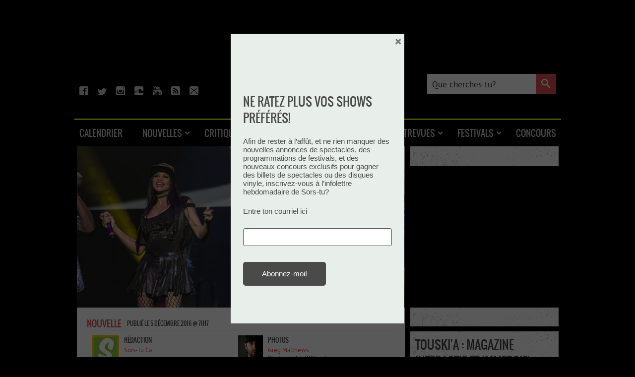

--- FILE ---
content_type: text/html; charset=UTF-8
request_url: https://sorstu.ca/i-love-the-90s-tour-la-fois-ou-vanilla-ice-salt-n-peppa-young-mc-et-color-me-badd-sont-revenus-a-ottawa-en-25-photos/
body_size: 26874
content:
<!DOCTYPE html>
<html xmlns="http://www.w3.org/1999/xhtml" xmlns:og="https://opengraphprotocol.org/schema/" xmlns:fb="https://www.facebook.com/2008/fbml">
<head profile="https://gmpg.org/xfn/11">
	<meta http-equiv="Content-Type" content="text/html; charset=UTF-8"/>
	<meta charset="utf-8">
	<meta name="viewport" content="width=device-width, initial-scale=1.0">
	<link rel="icon" type="image/png" href="https://sorstu.ca/wp-content/themes/sorstu/images/logo-favicon-32.png"/>
		<meta property="og:image" content="https://sorstu.ca/wp-content/uploads/2016/10/new/salt-n-peppa-grand_662x0.jpg"/><meta property="keywords" content="Musique, Nouvelles, Pop, R&amp;B, Rap, Color Me Badd, Salt-N-Pepa, Vanilla Ice, Young MC, Ottawa, Stade TD Place"/><meta property="og:type" content="article"/><meta property="article:publisher" content="https://www.facebook.com/Sorstu.ca" /><meta property="article:tag" content="Musique, Nouvelles, Pop, R&amp;B, Rap, Color Me Badd, Salt-N-Pepa, Vanilla Ice, Young MC, Ottawa, Stade TD Place"><meta property="article:section" content="Nouvelles"><meta property="article:published_time" content="2016-12-05T07:17:50-05:00"><meta property="og:url" content="https://sorstu.ca/i-love-the-90s-tour-la-fois-ou-vanilla-ice-salt-n-peppa-young-mc-et-color-me-badd-sont-revenus-a-ottawa-en-25-photos/"/><meta property="og:type" content="article" />
	<meta name="google-site-verification" content="VV6nyPOlFzY1hjrRzlFlyGVoI6Bj39ATYSG5cKVaC6M"/>
	<meta content="fr" http-equiv="content-language">
	<link rel="alternate" type="application/rss+xml" title="RSS 2.0" href="https://sorstu.ca/feed/"/>
	<link rel="pingback" href="https://sorstu.ca/xmlrpc.php"/>

			<!-- Start tracking scripts -->

	<!-- Start Google Tag Manager -->
	<script>(function (w, d, s, l, i) {
            w[l] = w[l] || [];
            w[l].push({
                'gtm.start':
                    new Date().getTime(), event: 'gtm.js'
            });
            var f = d.getElementsByTagName(s)[0],
                j = d.createElement(s), dl = l != 'dataLayer' ? '&l=' + l : '';
            j.async = true;
            j.src =
                'https://www.googletagmanager.com/gtm.js?id=' + i + dl;
            f.parentNode.insertBefore(j, f);
        })(window, document, 'script', 'dataLayer', 'GTM-KMRLRR9');</script>
	<!-- End Google Tag Manager -->

    <script src="https://storage.googleapis.com/fuel_modules/modules/FD_HB/266033/Fuel_id_266033.js"  async></script>



	<!-- Facebook Pixel -->
	<script>
        !function (f, b, e, v, n, t, s) {
            if (f.fbq) return;
            n = f.fbq = function () {
                n.callMethod ?
                    n.callMethod.apply(n, arguments) : n.queue.push(arguments)
            };
            if (!f._fbq) f._fbq = n;
            n.push = n;
            n.loaded = !0;
            n.version = '2.0';
            n.queue = [];
            t = b.createElement(e);
            t.async = !0;
            t.src = v;
            s = b.getElementsByTagName(e)[0];
            s.parentNode.insertBefore(t, s)
        }(window, document, 'script',
            'https://connect.facebook.net/en_US/fbevents.js');
        fbq('init', '653523788189823');
        fbq('track', 'PageView');
	</script>
	<noscript>
		<img height="1" width="1" src="https://www.facebook.com/tr?id=653523788189823&ev=PageView&noscript=1"/>
	</noscript>

<script type="application/ld+json">
	{
		"@context": "https://schema.org",
		"@type": "WebSite",
		"url": "https://sorstu.ca/",
		"potentialAction": {
			"@type": "SearchAction",
			"target": "https://sorstu.ca/?s={search_term_string}",
			"query-input": "required name=search_term_string"
		}
	}
</script>

<meta name="google-site-verification" content="eXuq_TEOE3LIc2YEMUdTaU1OqxV9ZoHUV8nNb04MJVw" />
<!-- End tracking scripts -->
	
		<title>I Love the 90&#039;s Tour à Montréal en février 2017 | Vanilla Ice, Salt-N-Peppa, Young MC et Color Me Badd ravivent les années 1990! - Sors-tu?</title>
<meta name="dc.title" content="I Love the 90&#039;s Tour à Montréal en février 2017 | Vanilla Ice, Salt-N-Peppa, Young MC et Color Me Badd ravivent les années 1990! - Sors-tu?">
<meta name="dc.description" content="Une tournée nostalgie fait rage auprès des trentenaires en manque de hip-hop old school inoffensif. Ça s&#039;appelle I Love The 90&#039;s, et les artistes qu&#039;on y propose suscitent tous des &quot;Ah ouiiiii, je me rappelle!&quot; : Salt-N-Peppa, Rob Base, Young MC et Color Me Badd ! Radical, yo !">
<meta name="dc.relation" content="https://sorstu.ca/i-love-the-90s-tour-la-fois-ou-vanilla-ice-salt-n-peppa-young-mc-et-color-me-badd-sont-revenus-a-ottawa-en-25-photos/">
<meta name="dc.source" content="https://sorstu.ca/">
<meta name="dc.language" content="fr_FR">
<meta name="description" content="Une tournée nostalgie fait rage auprès des trentenaires en manque de hip-hop old school inoffensif. Ça s&#039;appelle I Love The 90&#039;s, et les artistes qu&#039;on y propose suscitent tous des &quot;Ah ouiiiii, je me rappelle!&quot; : Salt-N-Peppa, Rob Base, Young MC et Color Me Badd ! Radical, yo !">
<meta name="robots" content="index, follow, max-snippet:-1, max-image-preview:large, max-video-preview:-1">
<link rel="canonical" href="https://sorstu.ca/i-love-the-90s-tour-la-fois-ou-vanilla-ice-salt-n-peppa-young-mc-et-color-me-badd-sont-revenus-a-ottawa-en-25-photos/">
<meta property="og:url" content="https://sorstu.ca/i-love-the-90s-tour-la-fois-ou-vanilla-ice-salt-n-peppa-young-mc-et-color-me-badd-sont-revenus-a-ottawa-en-25-photos/">
<meta property="og:site_name" content="Sors-tu?">
<meta property="og:locale" content="fr_FR">
<meta property="og:type" content="article">
<meta property="article:author" content="https://www.facebook.com/Sorstuca/">
<meta property="article:publisher" content="https://www.facebook.com/Sorstuca/">
<meta property="article:section" content="Musique">
<meta property="article:tag" content="Color Me Badd">
<meta property="article:tag" content="Salt-N-Pepa">
<meta property="article:tag" content="Vanilla Ice">
<meta property="article:tag" content="Young MC">
<meta property="og:title" content="I Love the 90&#039;s Tour à Montréal en février 2017 | Vanilla Ice, Salt-N-Peppa, Young MC et Color Me Badd ravivent les années 1990! - Sors-tu?">
<meta property="og:description" content="Une tournée nostalgie fait rage auprès des trentenaires en manque de hip-hop old school inoffensif. Ça s&#039;appelle I Love The 90&#039;s, et les artistes qu&#039;on y propose suscitent tous des &quot;Ah ouiiiii, je me rappelle!&quot; : Salt-N-Peppa, Rob Base, Young MC et Color Me Badd ! Radical, yo !">
<meta property="og:image" content="https://sorstu.ca/wp-content/themes/sorstu/images/logo-sorstu-blanc.png">
<meta property="og:image:secure_url" content="https://sorstu.ca/wp-content/themes/sorstu/images/logo-sorstu-blanc.png">
<meta property="og:image:alt" content="">
<meta property="fb:app_id" content="kbmedia">
<meta name="twitter:card" content="summary">
<meta name="twitter:site" content="@https://x.com/sorstuca">
<meta name="twitter:creator" content="@https://x.com/sorstuca">
<meta name="twitter:title" content="I Love the 90&#039;s Tour à Montréal en février 2017 | Vanilla Ice, Salt-N-Peppa, Young MC et Color Me Badd ravivent les années 1990! - Sors-tu?">
<meta name="twitter:description" content="Une tournée nostalgie fait rage auprès des trentenaires en manque de hip-hop old school inoffensif. Ça s&#039;appelle I Love The 90&#039;s, et les artistes qu&#039;on y propose suscitent tous des &quot;Ah ouiiiii, je me rappelle!&quot; : Salt-N-Peppa, Rob Base, Young MC et Color Me Badd ! Radical, yo !">
<meta name="twitter:image" content="https://sorstu.ca/wp-content/themes/sorstu/images/logo-sorstu-blanc.png">
<link rel='dns-prefetch' href='//ajax.googleapis.com' />
<link rel="alternate" title="oEmbed (JSON)" type="application/json+oembed" href="https://sorstu.ca/wp-json/oembed/1.0/embed?url=https%3A%2F%2Fsorstu.ca%2Fi-love-the-90s-tour-la-fois-ou-vanilla-ice-salt-n-peppa-young-mc-et-color-me-badd-sont-revenus-a-ottawa-en-25-photos%2F" />
<link rel="alternate" title="oEmbed (XML)" type="text/xml+oembed" href="https://sorstu.ca/wp-json/oembed/1.0/embed?url=https%3A%2F%2Fsorstu.ca%2Fi-love-the-90s-tour-la-fois-ou-vanilla-ice-salt-n-peppa-young-mc-et-color-me-badd-sont-revenus-a-ottawa-en-25-photos%2F&#038;format=xml" />
<style id='wp-img-auto-sizes-contain-inline-css' type='text/css'>
img:is([sizes=auto i],[sizes^="auto," i]){contain-intrinsic-size:3000px 1500px}
/*# sourceURL=wp-img-auto-sizes-contain-inline-css */
</style>
<style id='wp-emoji-styles-inline-css' type='text/css'>

	img.wp-smiley, img.emoji {
		display: inline !important;
		border: none !important;
		box-shadow: none !important;
		height: 1em !important;
		width: 1em !important;
		margin: 0 0.07em !important;
		vertical-align: -0.1em !important;
		background: none !important;
		padding: 0 !important;
	}
/*# sourceURL=wp-emoji-styles-inline-css */
</style>
<style id='wp-block-library-inline-css' type='text/css'>
:root{--wp-block-synced-color:#7a00df;--wp-block-synced-color--rgb:122,0,223;--wp-bound-block-color:var(--wp-block-synced-color);--wp-editor-canvas-background:#ddd;--wp-admin-theme-color:#007cba;--wp-admin-theme-color--rgb:0,124,186;--wp-admin-theme-color-darker-10:#006ba1;--wp-admin-theme-color-darker-10--rgb:0,107,160.5;--wp-admin-theme-color-darker-20:#005a87;--wp-admin-theme-color-darker-20--rgb:0,90,135;--wp-admin-border-width-focus:2px}@media (min-resolution:192dpi){:root{--wp-admin-border-width-focus:1.5px}}.wp-element-button{cursor:pointer}:root .has-very-light-gray-background-color{background-color:#eee}:root .has-very-dark-gray-background-color{background-color:#313131}:root .has-very-light-gray-color{color:#eee}:root .has-very-dark-gray-color{color:#313131}:root .has-vivid-green-cyan-to-vivid-cyan-blue-gradient-background{background:linear-gradient(135deg,#00d084,#0693e3)}:root .has-purple-crush-gradient-background{background:linear-gradient(135deg,#34e2e4,#4721fb 50%,#ab1dfe)}:root .has-hazy-dawn-gradient-background{background:linear-gradient(135deg,#faaca8,#dad0ec)}:root .has-subdued-olive-gradient-background{background:linear-gradient(135deg,#fafae1,#67a671)}:root .has-atomic-cream-gradient-background{background:linear-gradient(135deg,#fdd79a,#004a59)}:root .has-nightshade-gradient-background{background:linear-gradient(135deg,#330968,#31cdcf)}:root .has-midnight-gradient-background{background:linear-gradient(135deg,#020381,#2874fc)}:root{--wp--preset--font-size--normal:16px;--wp--preset--font-size--huge:42px}.has-regular-font-size{font-size:1em}.has-larger-font-size{font-size:2.625em}.has-normal-font-size{font-size:var(--wp--preset--font-size--normal)}.has-huge-font-size{font-size:var(--wp--preset--font-size--huge)}.has-text-align-center{text-align:center}.has-text-align-left{text-align:left}.has-text-align-right{text-align:right}.has-fit-text{white-space:nowrap!important}#end-resizable-editor-section{display:none}.aligncenter{clear:both}.items-justified-left{justify-content:flex-start}.items-justified-center{justify-content:center}.items-justified-right{justify-content:flex-end}.items-justified-space-between{justify-content:space-between}.screen-reader-text{border:0;clip-path:inset(50%);height:1px;margin:-1px;overflow:hidden;padding:0;position:absolute;width:1px;word-wrap:normal!important}.screen-reader-text:focus{background-color:#ddd;clip-path:none;color:#444;display:block;font-size:1em;height:auto;left:5px;line-height:normal;padding:15px 23px 14px;text-decoration:none;top:5px;width:auto;z-index:100000}html :where(.has-border-color){border-style:solid}html :where([style*=border-top-color]){border-top-style:solid}html :where([style*=border-right-color]){border-right-style:solid}html :where([style*=border-bottom-color]){border-bottom-style:solid}html :where([style*=border-left-color]){border-left-style:solid}html :where([style*=border-width]){border-style:solid}html :where([style*=border-top-width]){border-top-style:solid}html :where([style*=border-right-width]){border-right-style:solid}html :where([style*=border-bottom-width]){border-bottom-style:solid}html :where([style*=border-left-width]){border-left-style:solid}html :where(img[class*=wp-image-]){height:auto;max-width:100%}:where(figure){margin:0 0 1em}html :where(.is-position-sticky){--wp-admin--admin-bar--position-offset:var(--wp-admin--admin-bar--height,0px)}@media screen and (max-width:600px){html :where(.is-position-sticky){--wp-admin--admin-bar--position-offset:0px}}

/*# sourceURL=wp-block-library-inline-css */
</style><style id='wp-block-code-inline-css' type='text/css'>
.wp-block-code{box-sizing:border-box}.wp-block-code code{
  /*!rtl:begin:ignore*/direction:ltr;display:block;font-family:inherit;overflow-wrap:break-word;text-align:initial;white-space:pre-wrap
  /*!rtl:end:ignore*/}
/*# sourceURL=https://sorstu.ca/wp-includes/blocks/code/style.min.css */
</style>
<style id='wp-block-paragraph-inline-css' type='text/css'>
.is-small-text{font-size:.875em}.is-regular-text{font-size:1em}.is-large-text{font-size:2.25em}.is-larger-text{font-size:3em}.has-drop-cap:not(:focus):first-letter{float:left;font-size:8.4em;font-style:normal;font-weight:100;line-height:.68;margin:.05em .1em 0 0;text-transform:uppercase}body.rtl .has-drop-cap:not(:focus):first-letter{float:none;margin-left:.1em}p.has-drop-cap.has-background{overflow:hidden}:root :where(p.has-background){padding:1.25em 2.375em}:where(p.has-text-color:not(.has-link-color)) a{color:inherit}p.has-text-align-left[style*="writing-mode:vertical-lr"],p.has-text-align-right[style*="writing-mode:vertical-rl"]{rotate:180deg}
/*# sourceURL=https://sorstu.ca/wp-includes/blocks/paragraph/style.min.css */
</style>
<style id='global-styles-inline-css' type='text/css'>
:root{--wp--preset--aspect-ratio--square: 1;--wp--preset--aspect-ratio--4-3: 4/3;--wp--preset--aspect-ratio--3-4: 3/4;--wp--preset--aspect-ratio--3-2: 3/2;--wp--preset--aspect-ratio--2-3: 2/3;--wp--preset--aspect-ratio--16-9: 16/9;--wp--preset--aspect-ratio--9-16: 9/16;--wp--preset--color--black: #000000;--wp--preset--color--cyan-bluish-gray: #abb8c3;--wp--preset--color--white: #ffffff;--wp--preset--color--pale-pink: #f78da7;--wp--preset--color--vivid-red: #cf2e2e;--wp--preset--color--luminous-vivid-orange: #ff6900;--wp--preset--color--luminous-vivid-amber: #fcb900;--wp--preset--color--light-green-cyan: #7bdcb5;--wp--preset--color--vivid-green-cyan: #00d084;--wp--preset--color--pale-cyan-blue: #8ed1fc;--wp--preset--color--vivid-cyan-blue: #0693e3;--wp--preset--color--vivid-purple: #9b51e0;--wp--preset--gradient--vivid-cyan-blue-to-vivid-purple: linear-gradient(135deg,rgb(6,147,227) 0%,rgb(155,81,224) 100%);--wp--preset--gradient--light-green-cyan-to-vivid-green-cyan: linear-gradient(135deg,rgb(122,220,180) 0%,rgb(0,208,130) 100%);--wp--preset--gradient--luminous-vivid-amber-to-luminous-vivid-orange: linear-gradient(135deg,rgb(252,185,0) 0%,rgb(255,105,0) 100%);--wp--preset--gradient--luminous-vivid-orange-to-vivid-red: linear-gradient(135deg,rgb(255,105,0) 0%,rgb(207,46,46) 100%);--wp--preset--gradient--very-light-gray-to-cyan-bluish-gray: linear-gradient(135deg,rgb(238,238,238) 0%,rgb(169,184,195) 100%);--wp--preset--gradient--cool-to-warm-spectrum: linear-gradient(135deg,rgb(74,234,220) 0%,rgb(151,120,209) 20%,rgb(207,42,186) 40%,rgb(238,44,130) 60%,rgb(251,105,98) 80%,rgb(254,248,76) 100%);--wp--preset--gradient--blush-light-purple: linear-gradient(135deg,rgb(255,206,236) 0%,rgb(152,150,240) 100%);--wp--preset--gradient--blush-bordeaux: linear-gradient(135deg,rgb(254,205,165) 0%,rgb(254,45,45) 50%,rgb(107,0,62) 100%);--wp--preset--gradient--luminous-dusk: linear-gradient(135deg,rgb(255,203,112) 0%,rgb(199,81,192) 50%,rgb(65,88,208) 100%);--wp--preset--gradient--pale-ocean: linear-gradient(135deg,rgb(255,245,203) 0%,rgb(182,227,212) 50%,rgb(51,167,181) 100%);--wp--preset--gradient--electric-grass: linear-gradient(135deg,rgb(202,248,128) 0%,rgb(113,206,126) 100%);--wp--preset--gradient--midnight: linear-gradient(135deg,rgb(2,3,129) 0%,rgb(40,116,252) 100%);--wp--preset--font-size--small: 13px;--wp--preset--font-size--medium: 20px;--wp--preset--font-size--large: 36px;--wp--preset--font-size--x-large: 42px;--wp--preset--spacing--20: 0.44rem;--wp--preset--spacing--30: 0.67rem;--wp--preset--spacing--40: 1rem;--wp--preset--spacing--50: 1.5rem;--wp--preset--spacing--60: 2.25rem;--wp--preset--spacing--70: 3.38rem;--wp--preset--spacing--80: 5.06rem;--wp--preset--shadow--natural: 6px 6px 9px rgba(0, 0, 0, 0.2);--wp--preset--shadow--deep: 12px 12px 50px rgba(0, 0, 0, 0.4);--wp--preset--shadow--sharp: 6px 6px 0px rgba(0, 0, 0, 0.2);--wp--preset--shadow--outlined: 6px 6px 0px -3px rgb(255, 255, 255), 6px 6px rgb(0, 0, 0);--wp--preset--shadow--crisp: 6px 6px 0px rgb(0, 0, 0);}:where(.is-layout-flex){gap: 0.5em;}:where(.is-layout-grid){gap: 0.5em;}body .is-layout-flex{display: flex;}.is-layout-flex{flex-wrap: wrap;align-items: center;}.is-layout-flex > :is(*, div){margin: 0;}body .is-layout-grid{display: grid;}.is-layout-grid > :is(*, div){margin: 0;}:where(.wp-block-columns.is-layout-flex){gap: 2em;}:where(.wp-block-columns.is-layout-grid){gap: 2em;}:where(.wp-block-post-template.is-layout-flex){gap: 1.25em;}:where(.wp-block-post-template.is-layout-grid){gap: 1.25em;}.has-black-color{color: var(--wp--preset--color--black) !important;}.has-cyan-bluish-gray-color{color: var(--wp--preset--color--cyan-bluish-gray) !important;}.has-white-color{color: var(--wp--preset--color--white) !important;}.has-pale-pink-color{color: var(--wp--preset--color--pale-pink) !important;}.has-vivid-red-color{color: var(--wp--preset--color--vivid-red) !important;}.has-luminous-vivid-orange-color{color: var(--wp--preset--color--luminous-vivid-orange) !important;}.has-luminous-vivid-amber-color{color: var(--wp--preset--color--luminous-vivid-amber) !important;}.has-light-green-cyan-color{color: var(--wp--preset--color--light-green-cyan) !important;}.has-vivid-green-cyan-color{color: var(--wp--preset--color--vivid-green-cyan) !important;}.has-pale-cyan-blue-color{color: var(--wp--preset--color--pale-cyan-blue) !important;}.has-vivid-cyan-blue-color{color: var(--wp--preset--color--vivid-cyan-blue) !important;}.has-vivid-purple-color{color: var(--wp--preset--color--vivid-purple) !important;}.has-black-background-color{background-color: var(--wp--preset--color--black) !important;}.has-cyan-bluish-gray-background-color{background-color: var(--wp--preset--color--cyan-bluish-gray) !important;}.has-white-background-color{background-color: var(--wp--preset--color--white) !important;}.has-pale-pink-background-color{background-color: var(--wp--preset--color--pale-pink) !important;}.has-vivid-red-background-color{background-color: var(--wp--preset--color--vivid-red) !important;}.has-luminous-vivid-orange-background-color{background-color: var(--wp--preset--color--luminous-vivid-orange) !important;}.has-luminous-vivid-amber-background-color{background-color: var(--wp--preset--color--luminous-vivid-amber) !important;}.has-light-green-cyan-background-color{background-color: var(--wp--preset--color--light-green-cyan) !important;}.has-vivid-green-cyan-background-color{background-color: var(--wp--preset--color--vivid-green-cyan) !important;}.has-pale-cyan-blue-background-color{background-color: var(--wp--preset--color--pale-cyan-blue) !important;}.has-vivid-cyan-blue-background-color{background-color: var(--wp--preset--color--vivid-cyan-blue) !important;}.has-vivid-purple-background-color{background-color: var(--wp--preset--color--vivid-purple) !important;}.has-black-border-color{border-color: var(--wp--preset--color--black) !important;}.has-cyan-bluish-gray-border-color{border-color: var(--wp--preset--color--cyan-bluish-gray) !important;}.has-white-border-color{border-color: var(--wp--preset--color--white) !important;}.has-pale-pink-border-color{border-color: var(--wp--preset--color--pale-pink) !important;}.has-vivid-red-border-color{border-color: var(--wp--preset--color--vivid-red) !important;}.has-luminous-vivid-orange-border-color{border-color: var(--wp--preset--color--luminous-vivid-orange) !important;}.has-luminous-vivid-amber-border-color{border-color: var(--wp--preset--color--luminous-vivid-amber) !important;}.has-light-green-cyan-border-color{border-color: var(--wp--preset--color--light-green-cyan) !important;}.has-vivid-green-cyan-border-color{border-color: var(--wp--preset--color--vivid-green-cyan) !important;}.has-pale-cyan-blue-border-color{border-color: var(--wp--preset--color--pale-cyan-blue) !important;}.has-vivid-cyan-blue-border-color{border-color: var(--wp--preset--color--vivid-cyan-blue) !important;}.has-vivid-purple-border-color{border-color: var(--wp--preset--color--vivid-purple) !important;}.has-vivid-cyan-blue-to-vivid-purple-gradient-background{background: var(--wp--preset--gradient--vivid-cyan-blue-to-vivid-purple) !important;}.has-light-green-cyan-to-vivid-green-cyan-gradient-background{background: var(--wp--preset--gradient--light-green-cyan-to-vivid-green-cyan) !important;}.has-luminous-vivid-amber-to-luminous-vivid-orange-gradient-background{background: var(--wp--preset--gradient--luminous-vivid-amber-to-luminous-vivid-orange) !important;}.has-luminous-vivid-orange-to-vivid-red-gradient-background{background: var(--wp--preset--gradient--luminous-vivid-orange-to-vivid-red) !important;}.has-very-light-gray-to-cyan-bluish-gray-gradient-background{background: var(--wp--preset--gradient--very-light-gray-to-cyan-bluish-gray) !important;}.has-cool-to-warm-spectrum-gradient-background{background: var(--wp--preset--gradient--cool-to-warm-spectrum) !important;}.has-blush-light-purple-gradient-background{background: var(--wp--preset--gradient--blush-light-purple) !important;}.has-blush-bordeaux-gradient-background{background: var(--wp--preset--gradient--blush-bordeaux) !important;}.has-luminous-dusk-gradient-background{background: var(--wp--preset--gradient--luminous-dusk) !important;}.has-pale-ocean-gradient-background{background: var(--wp--preset--gradient--pale-ocean) !important;}.has-electric-grass-gradient-background{background: var(--wp--preset--gradient--electric-grass) !important;}.has-midnight-gradient-background{background: var(--wp--preset--gradient--midnight) !important;}.has-small-font-size{font-size: var(--wp--preset--font-size--small) !important;}.has-medium-font-size{font-size: var(--wp--preset--font-size--medium) !important;}.has-large-font-size{font-size: var(--wp--preset--font-size--large) !important;}.has-x-large-font-size{font-size: var(--wp--preset--font-size--x-large) !important;}
/*# sourceURL=global-styles-inline-css */
</style>

<style id='classic-theme-styles-inline-css' type='text/css'>
/*! This file is auto-generated */
.wp-block-button__link{color:#fff;background-color:#32373c;border-radius:9999px;box-shadow:none;text-decoration:none;padding:calc(.667em + 2px) calc(1.333em + 2px);font-size:1.125em}.wp-block-file__button{background:#32373c;color:#fff;text-decoration:none}
/*# sourceURL=/wp-includes/css/classic-themes.min.css */
</style>
<link rel='stylesheet' id='cfblbcss-css' href='https://sorstu.ca/wp-content/plugins/cardoza-facebook-like-box/cardozafacebook.css?ver=6.9' type='text/css' media='all' />
<link rel='stylesheet' id='fancybox-css-css' href='https://sorstu.ca/wp-content/themes/sorstu/js/fancybox/jquery.fancybox.min.css?ver=6.9' type='text/css' media='all' />
<link rel='stylesheet' id='monsorstu-css' href='https://sorstu.ca/wp-content/plugins/sorstu_ca/monsorstu/monsorstu.css?ver=1.2' type='text/css' media='all' />
<link rel='stylesheet' id='theme-css-css' href='https://sorstu.ca/wp-content/themes/sorstu/style.css?ver=6.9' type='text/css' media='all' />
<link rel='stylesheet' id='shiftnav-css' href='https://sorstu.ca/wp-content/plugins/shiftnav-pro/pro/assets/css/shiftnav.min.css?ver=1.7.0.1' type='text/css' media='all' />
<link rel='stylesheet' id='xaosev-autocomplete-ui-css' href='https://ajax.googleapis.com/ajax/libs/jqueryui/1.13.3/themes/flick/jquery-ui.css?ver=1.0.0' type='text/css' media='all' />
<link rel='stylesheet' id='xaosev-frontend-styles-css' href='https://sorstu.ca/wp-content/plugins/xao-submit-event/core/includes/assets/css/frontend-styles.css?ver=1.0.0' type='text/css' media='all' />
<link rel='stylesheet' id='ubermenu-css' href='https://sorstu.ca/wp-content/plugins/ubermenu/pro/assets/css/ubermenu.min.css?ver=3.8.5' type='text/css' media='all' />
<link rel='stylesheet' id='ubermenu-font-awesome-all-css' href='https://sorstu.ca/wp-content/plugins/ubermenu/assets/fontawesome/css/all.min.css?ver=6.9' type='text/css' media='all' />
<link rel='stylesheet' id='boxzilla-css' href='https://sorstu.ca/wp-content/plugins/boxzilla/assets/css/styles.css?ver=3.4.5' type='text/css' media='all' />
<link rel='stylesheet' id='shiftnav-font-awesome-css' href='https://sorstu.ca/wp-content/plugins/shiftnav-pro/assets/css/fontawesome/css/font-awesome.min.css?ver=1.7.0.1' type='text/css' media='all' />
<link rel='stylesheet' id='shiftnav-custom-css' href='https://sorstu.ca/wp-content/plugins/shiftnav-pro/custom/custom.css?ver=1.7.0.1' type='text/css' media='all' />
<script type="text/javascript" src="https://sorstu.ca/wp-includes/js/jquery/jquery.min.js?ver=3.7.1" id="jquery-core-js"></script>
<script type="text/javascript" src="https://sorstu.ca/wp-includes/js/jquery/jquery-migrate.min.js?ver=3.4.1" id="jquery-migrate-js"></script>
<script type="text/javascript" src="https://sorstu.ca/wp-content/plugins/cardoza-facebook-like-box/cardozafacebook.js?ver=6.9" id="cfblbjs-js"></script>
<script type="text/javascript" src="https://sorstu.ca/wp-content/plugins/sorstu_ca/js/modernizr-custom.js?ver=1.0" id="modernizr-js"></script>
<script type="text/javascript" src="https://sorstu.ca/wp-content/themes/sorstu/js/sorstu.js?ver=1.2.2" id="sorstu-common-js"></script>
<script type="text/javascript" src="https://sorstu.ca/wp-content/themes/sorstu/js/fancybox/jquery.fancybox.min.js?ver=6.9" id="fancybox-js"></script>
<script type="text/javascript" src="https://sorstu.ca/wp-includes/js/jquery/ui/core.min.js?ver=1.13.3" id="jquery-ui-core-js"></script>
<script type="text/javascript" src="https://sorstu.ca/wp-includes/js/jquery/ui/menu.min.js?ver=1.13.3" id="jquery-ui-menu-js"></script>
<script type="text/javascript" src="https://sorstu.ca/wp-includes/js/dist/dom-ready.min.js?ver=f77871ff7694fffea381" id="wp-dom-ready-js"></script>
<script type="text/javascript" src="https://sorstu.ca/wp-includes/js/dist/hooks.min.js?ver=dd5603f07f9220ed27f1" id="wp-hooks-js"></script>
<script type="text/javascript" src="https://sorstu.ca/wp-includes/js/dist/i18n.min.js?ver=c26c3dc7bed366793375" id="wp-i18n-js"></script>
<script type="text/javascript" id="wp-i18n-js-after">
/* <![CDATA[ */
wp.i18n.setLocaleData( { 'text direction\u0004ltr': [ 'ltr' ] } );
//# sourceURL=wp-i18n-js-after
/* ]]> */
</script>
<script type="text/javascript" id="wp-a11y-js-translations">
/* <![CDATA[ */
( function( domain, translations ) {
	var localeData = translations.locale_data[ domain ] || translations.locale_data.messages;
	localeData[""].domain = domain;
	wp.i18n.setLocaleData( localeData, domain );
} )( "default", {"translation-revision-date":"2025-12-10 11:15:06+0000","generator":"GlotPress\/4.0.3","domain":"messages","locale_data":{"messages":{"":{"domain":"messages","plural-forms":"nplurals=2; plural=n > 1;","lang":"fr"},"Notifications":["Notifications"]}},"comment":{"reference":"wp-includes\/js\/dist\/a11y.js"}} );
//# sourceURL=wp-a11y-js-translations
/* ]]> */
</script>
<script type="text/javascript" src="https://sorstu.ca/wp-includes/js/dist/a11y.min.js?ver=cb460b4676c94bd228ed" id="wp-a11y-js"></script>
<script type="text/javascript" src="https://sorstu.ca/wp-includes/js/jquery/ui/autocomplete.min.js?ver=1.13.3" id="jquery-ui-autocomplete-js"></script>
<script type="text/javascript" id="xaosev-frontend-scripts-js-extra">
/* <![CDATA[ */
var xao_ajax_url = {"ajax_url":"https://sorstu.ca/wp-admin/admin-ajax.php"};
//# sourceURL=xaosev-frontend-scripts-js-extra
/* ]]> */
</script>
<script type="text/javascript" src="https://sorstu.ca/wp-content/plugins/xao-submit-event/core/includes/assets/js/frontend-scripts.js?ver=1.0.0" id="xaosev-frontend-scripts-js"></script>
<link rel="https://api.w.org/" href="https://sorstu.ca/wp-json/" /><link rel="alternate" title="JSON" type="application/json" href="https://sorstu.ca/wp-json/wp/v2/posts/109164" /><link rel="EditURI" type="application/rsd+xml" title="RSD" href="https://sorstu.ca/xmlrpc.php?rsd" />
<link rel='shortlink' href='https://sorstu.ca/?p=109164' />
<meta property="fb:app_id" content="122382537792622"/><meta property="og:site_name" content="Sors-tu.ca"/><meta property="og:locale" content="fr_FR"/>
<style data-eae-name="yex_D1ZaGAj7aV2N4_">.__eae_cssd, .yex_D1ZaGAj7aV2N4_ {unicode-bidi: bidi-override;direction: rtl;}</style>

<script> var __eae_open = function (str) { document.location.href = __eae_decode(str); }; var __eae_decode = function (str) { return str.replace(/[a-zA-Z]/g, function(c) { return String.fromCharCode( (c <= "Z" ? 90 : 122) >= (c = c.charCodeAt(0) + 13) ? c : c - 26 ); }); }; var __eae_decode_emails = function () { var __eae_emails = document.querySelectorAll(".__eae_r13"); for (var i = 0; i < __eae_emails.length; i++) { __eae_emails[i].textContent = __eae_decode(__eae_emails[i].textContent); } }; if (document.readyState !== "loading") { __eae_decode_emails(); } else if (document.addEventListener) { document.addEventListener("DOMContentLoaded", __eae_decode_emails); } else { document.attachEvent("onreadystatechange", function () { if (document.readyState !== "loading") __eae_decode_emails(); }); } var pqk9BbLJy__ = function (str) { var r = function (a, d) { var map = "!\"#$%&'()*+,-./0123456789:;<=>?@ABCDEFGHIJKLMNOPQRSTUVWXYZ[\\]^_`abcdefghijklmnopqrstuvwxyz{|}~"; for (var i = 0; i < a.length; i++) { var pos = map.indexOf(a[i]); d += pos >= 0 ? map[(pos + 47) % 94] : a[i]; } return d; }; window.location.href = r(str, ""); }; document.addEventListener("copy", function (event) { if ( NodeList.prototype.forEach === undefined || Array.from === undefined || String.prototype.normalize === undefined || ! event.clipboardData ) { return; } var encoded = []; var copiedText = window.getSelection().toString().trim(); document.querySelectorAll( "." + document.querySelector("style[data-eae-name]").dataset.eaeName ).forEach(function (item) { encoded.push(item.innerText.trim()); }); if (! encoded.length) { return; } encoded.filter(function (value, index, self) { return self.indexOf(value) === index; }).map(function (item) { return { original: new RegExp(item.replace(/[-\/\\^$*+?.()|[\]{}]/g, "\\$&"), "ig"), reverse: Array.from(item.normalize("NFC")) .reverse() .join('') .replace(/[()]/g, "__eae__") }; }).forEach(function (item) { copiedText = copiedText.replace( item.original, item.reverse.replace("__eae__", "(").replace("__eae__", ")") ) }); event.clipboardData.setData("text/plain", copiedText); event.preventDefault(); }); </script>

	<!-- ShiftNav CSS
	================================================================ -->
	<style type="text/css" id="shiftnav-dynamic-css">

	@media only screen and (min-width:1024px){ #shiftnav-toggle-main, .shiftnav-toggle-mobile{ display:none; } .shiftnav-wrap { padding-top:0 !important; } }
	@media only screen and (max-width:1023px){ .ubermenu, body .ubermenu, .ubermenu.ubermenu-responsive-default, .ubermenu-responsive-toggle, #megaMenu{ display:none !important; } }

/** ShiftNav Custom Menu Styles (Customizer) **/
/* shiftnav-main */
.shiftnav.shiftnav-shiftnav-main { color:#cbcbcb; }
.shiftnav.shiftnav-shiftnav-main ul.shiftnav-menu li.menu-item > .shiftnav-target { color:#cbcbcb; padding:15px 50px; text-shadow:none; }
.shiftnav.shiftnav-shiftnav-main ul.shiftnav-menu li.menu-item > .shiftnav-target, .shiftnav.shiftnav-shiftnav-main ul.shiftnav-menu li.menu-item > .shiftnav-submenu-activation { border-bottom:1px solid #484848; }
.shiftnav.shiftnav-shiftnav-main ul.shiftnav-menu > li.menu-item > .shiftnav-target { text-transform:uppercase; }
.shiftnav.shiftnav-shiftnav-main ul.shiftnav-menu li.shiftnav-retract .shiftnav-target { color:#cbcbcb; text-align:right; }
.shiftnav.shiftnav-shiftnav-main, .shiftnav.shiftnav-shiftnav-main .shiftnav-menu-item, .shiftnav.shiftnav-shiftnav-main .shiftnav-menu-item .shiftnav-target { font-family:oswaldregular; }

/* Status: Loaded from Transient */

	</style>
	<!-- end ShiftNav CSS -->

	<style id="ubermenu-custom-generated-css">
/** Font Awesome 4 Compatibility **/
.fa{font-style:normal;font-variant:normal;font-weight:normal;font-family:FontAwesome;}

/** UberMenu Custom Menu Styles (Customizer) **/
/* main */
 .ubermenu-main .ubermenu-row { max-width:981px; margin-left:auto; margin-right:auto; margin-bottom:0px; }
 .ubermenu.ubermenu-main { background:none; border:none; box-shadow:none; }
 .ubermenu.ubermenu-main .ubermenu-item-level-0 > .ubermenu-target { border:none; box-shadow:none; }
 .ubermenu.ubermenu-main.ubermenu-horizontal .ubermenu-submenu-drop.ubermenu-submenu-align-left_edge_bar, .ubermenu.ubermenu-main.ubermenu-horizontal .ubermenu-submenu-drop.ubermenu-submenu-align-full_width { left:0; }
 .ubermenu.ubermenu-main.ubermenu-horizontal .ubermenu-item-level-0.ubermenu-active > .ubermenu-submenu-drop, .ubermenu.ubermenu-main.ubermenu-horizontal:not(.ubermenu-transition-shift) .ubermenu-item-level-0 > .ubermenu-submenu-drop { margin-top:0; }
 .ubermenu-main.ubermenu-transition-fade .ubermenu-item .ubermenu-submenu-drop { margin-top:0; }
 .ubermenu-main .ubermenu-item-level-0 > .ubermenu-target { font-size:18px; text-transform:uppercase; color:#cbcbcb; }
 .ubermenu-main .ubermenu-submenu.ubermenu-submenu-drop { background-color:#ffffff; }
 .ubermenu-main .ubermenu-item-normal > .ubermenu-target { font-size:14px; }
 .ubermenu.ubermenu-main .ubermenu-tabs .ubermenu-tabs-group > .ubermenu-tab > .ubermenu-target { font-size:15px; }
 .ubermenu.ubermenu-main .ubermenu-tabs .ubermenu-tabs-group { background-color:#fbfbfb; }
 .ubermenu.ubermenu-main .ubermenu-tabs-group { border-color:#474849; }
 .ubermenu-responsive-toggle-main, .ubermenu-main, .ubermenu-main .ubermenu-target, .ubermenu-main .ubermenu-nav .ubermenu-item-level-0 .ubermenu-target { font-family:oswaldregular; }


/* Status: Loaded from Transient */

</style><script>(()=>{var o=[],i={};["on","off","toggle","show"].forEach((l=>{i[l]=function(){o.push([l,arguments])}})),window.Boxzilla=i,window.boxzilla_queue=o})();</script></head>
<body class="wp-singular post-template-default single single-post postid-109164 single-format-standard wp-theme-sorstu front-end singular category-news">

<!-- Google Tag Manager (noscript) -->
<noscript><iframe src="https://www.googletagmanager.com/ns.html?id=GTM-KMRLRR9"
height="0" width="0" style="display:none;visibility:hidden"></iframe></noscript>
<!-- End Google Tag Manager (noscript) -->

	        <!-- Load Facebook SDK for JavaScript -->
        <div id="fb-root"></div>
        <script>(function (d, s, id) {
                var js, fjs = d.getElementsByTagName(s)[0];
                if (d.getElementById(id)) return;
                js = d.createElement(s);
                js.id = id;
                js.src = "https://connect.facebook.net/en_US/sdk.js#xfbml=1&version=v3.0";
                fjs.parentNode.insertBefore(js, fjs);
            }(document, 'script', 'facebook-jssdk'));
        </script>
	
<div id="wrapper" class="xao-wrapper">
	<header id="header" class="xao-page-padding">
		<div class="header-holder">
			<div class="banner">
							</div>
		</div>
		<div class="social-holder">
	<div class="social-area">
		<ul>
			<li><a class="facebook" href="https://www.facebook.com/sorstu.ca" target="_blank">facebook</a></li>
			<li><a class="twitter" href="https://twitter.com/sorstuca" target="_blank">twitter</a></li>
			<li><a class="instagram" href="https://instagram.com/sorstuca" target="_blank">instagram</a></li>
			<li><a class="soundcloud" href="https://soundcloud.com/sorstuca" target="_blank">soundcloud</a></li>
			<li><a class="youtube" href="https://www.youtube.com/channel/UCVzkTwb_1pE56IKfwG6s0wQ" target="_blank">youtube</a></li>
			<!--<li><a class="gplus" href="https://plus.google.com/108625219952887637966" target="_blank">google plus</a></li>-->
			<li><a class="rss" href="https://sorstu.ca/feed/" target="_blank">rss</a></li>
			<li><a class="mail" href="javascript:__eae_open('znvygb:vasb@fbefgh.pn');">mail</a></li>
		</ul>
		<div class="logo">
							<a href="https://sorstu.ca">
											<img src="https://sorstu.ca/wp-content/themes/sorstu/images/logo-sorstu-blanc.png" alt="Sorstu.ca">
											</a>
					</div>
		<form action="https://sorstu.ca/" id="searchform" name="searchform" method="get" class="form-search">
			<fieldset>
				<input type="text" onkeypress="return actionEnter('#topSearchButton', event)" placeholder="Que cherches-tu?" id="s" name="s">
				<button type="submit" id="topSearchButton" value="" class="submit">search</button>
			</fieldset>
		</form>
	</div>

	
<!-- UberMenu [Configuration:main] [Theme Loc:ubermenu] [Integration:api] -->
<!-- [UberMenu Responsive Toggle Disabled] [UberMenu Responsive Menu Disabled] --> <nav id="ubermenu-main-31994-ubermenu-2" class="ubermenu ubermenu-nojs ubermenu-main ubermenu-menu-31994 ubermenu-loc-ubermenu ubermenu-responsive-collapse ubermenu-horizontal ubermenu-transition-shift ubermenu-trigger-hover_intent ubermenu-skin-none  ubermenu-bar-align-center ubermenu-items-align-auto ubermenu-disable-submenu-scroll ubermenu-sub-indicators ubermenu-retractors-responsive ubermenu-submenu-indicator-closes"><ul id="ubermenu-nav-main-31994-ubermenu" class="ubermenu-nav" data-title="Main Menu"><li id="menu-item-187063" class="xao-menu--calendar ubermenu-item ubermenu-item-type-post_type ubermenu-item-object-page ubermenu-item-187063 ubermenu-item-level-0 ubermenu-column ubermenu-column-auto" ><a class="ubermenu-target ubermenu-item-layout-default ubermenu-item-layout-text_only" href="https://sorstu.ca/calendrier-spectacles/" tabindex="0"><span class="ubermenu-target-title ubermenu-target-text">Calendrier</span></a></li><li id="menu-item-187064" class="xao-menu--news ubermenu-item ubermenu-item-type-post_type ubermenu-item-object-page ubermenu-item-has-children ubermenu-advanced-sub ubermenu-item-187064 ubermenu-item-level-0 ubermenu-column ubermenu-column-auto ubermenu-has-submenu-drop ubermenu-has-submenu-mega" ><a class="ubermenu-target ubermenu-item-layout-default ubermenu-item-layout-text_only" href="https://sorstu.ca/nouvelles/" tabindex="0"><span class="ubermenu-target-title ubermenu-target-text">Nouvelles</span><i class='ubermenu-sub-indicator fas fa-angle-down'></i></a><div  class="ubermenu-submenu ubermenu-submenu-id-187064 ubermenu-submenu-type-auto ubermenu-submenu-type-mega ubermenu-submenu-drop ubermenu-submenu-align-full_width ubermenu-submenu-bkg-img"  ><ul class="ubermenu-row ubermenu-row-id-187071 ubermenu-autoclear"><!-- begin Tabs: [Tabs] 187072 --><li id="menu-item-187072" class="ubermenu-item ubermenu-tabs ubermenu-item-187072 ubermenu-item-level-2 ubermenu-column ubermenu-column-full ubermenu-tab-layout-left ubermenu-tabs-show-default ubermenu-tabs-show-current"><ul  class="ubermenu-tabs-group ubermenu-tabs-group--trigger-click ubermenu-column ubermenu-column-1-6 ubermenu-submenu ubermenu-submenu-id-187072 ubermenu-submenu-type-auto ubermenu-submenu-type-tabs-group"  ><li id="menu-item-187073" class="ubermenu-tab ubermenu-item ubermenu-item-type-post_type ubermenu-item-object-page ubermenu-item-has-children ubermenu-item-187073 ubermenu-item-auto ubermenu-column ubermenu-column-full ubermenu-has-submenu-drop" data-ubermenu-trigger="click" ><a class="ubermenu-target ubermenu-item-layout-default ubermenu-item-layout-text_only" href="https://sorstu.ca/nouvelles/"><span class="ubermenu-target-title ubermenu-target-text">Nouvelles</span><i class='ubermenu-sub-indicator fas fa-angle-down'></i></a><ul  class="ubermenu-tab-content-panel ubermenu-column ubermenu-column-5-6 ubermenu-submenu ubermenu-submenu-id-187073 ubermenu-submenu-type-tab-content-panel"  ><!-- begin Dynamic Posts: [Dynamic Posts] ID[187074] count[3]  --><li class="ubermenu-autocolumn menu-item-187074-col-0 ubermenu-item-level-5 ubermenu-column ubermenu-column-1-3 ubermenu-has-submenu-stack ubermenu-item-type-column ubermenu-column-id-187074-col-0"><ul  class="ubermenu-submenu ubermenu-submenu-id-187074-col-0 ubermenu-submenu-type-stack"  ><li id="menu-item-187074-post-361732" class="ubermenu-item ubermenu-item-type-custom ubermenu-item-object-ubermenu-custom ubermenu-dynamic-post ubermenu-item-187074 ubermenu-item-187074-post-361732 ubermenu-item-auto ubermenu-item-normal ubermenu-item-level-5 ubermenu-column ubermenu-column-auto" ><a class="ubermenu-target ubermenu-item-layout-default ubermenu-item-layout-text_only" href="https://sorstu.ca/panorama-de-la-saison-hiver-2026-de-tangente-des-arts-vivants-qui-destabilisent-et-reconnectent/"><span class="ubermenu-target-title ubermenu-target-text"><div class="xao-sub-menu--img"><img src="https://sorstu.ca/wp-content/uploads/2026/01/new/tangente-grand_230x113.jpg" alt="Panorama de la saison Hiver 2026 de Tangente | Des arts vivants qui déstabilisent et reconnectent" width="230" height="113" /></div>Panorama de la saison Hiver 2026 de Tangente | Des arts vivants qui déstabilisent et reconnectent</span></a></li></ul></li><li class="ubermenu-autocolumn menu-item-187074-col-1 ubermenu-item-level-5 ubermenu-column ubermenu-column-1-3 ubermenu-has-submenu-stack ubermenu-item-type-column ubermenu-column-id-187074-col-1"><ul  class="ubermenu-submenu ubermenu-submenu-id-187074-col-1 ubermenu-submenu-type-stack"  ><li id="menu-item-187074-post-362017" class="ubermenu-item ubermenu-item-type-custom ubermenu-item-object-ubermenu-custom ubermenu-dynamic-post ubermenu-item-187074 ubermenu-item-187074-post-362017 ubermenu-item-auto ubermenu-item-normal ubermenu-item-level-5 ubermenu-column ubermenu-column-auto" ><a class="ubermenu-target ubermenu-item-layout-default ubermenu-item-layout-text_only" href="https://sorstu.ca/wiz-khalifa-en-tete-daffiche-du-festival-generations/"><span class="ubermenu-target-title ubermenu-target-text"><div class="xao-sub-menu--img"><img src="https://sorstu.ca/wp-content/uploads/2026/01/new/wiz-khalifa-couverture_230x113.jpg" alt="Wiz Khalifa en tête d&rsquo;affiche du festival Générations 2026" width="230" height="113" /></div>Wiz Khalifa en tête d&rsquo;affiche du festival Générations 2026</span></a></li></ul></li><li class="ubermenu-autocolumn menu-item-187074-col-2 ubermenu-item-level-5 ubermenu-column ubermenu-column-1-3 ubermenu-has-submenu-stack ubermenu-item-type-column ubermenu-column-id-187074-col-2"><ul  class="ubermenu-submenu ubermenu-submenu-id-187074-col-2 ubermenu-submenu-type-stack"  ><li id="menu-item-187074-post-361917" class="ubermenu-item ubermenu-item-type-custom ubermenu-item-object-ubermenu-custom ubermenu-dynamic-post ubermenu-item-187074 ubermenu-item-187074-post-361917 ubermenu-item-auto ubermenu-item-normal ubermenu-item-level-5 ubermenu-column ubermenu-column-auto" ><a class="ubermenu-target ubermenu-item-layout-default ubermenu-item-layout-text_only" href="https://sorstu.ca/flea-apporte-son-honora-band-a-montreal-en-mai-2026/"><span class="ubermenu-target-title ubermenu-target-text"><div class="xao-sub-menu--img"><img src="https://sorstu.ca/wp-content/uploads/artists/new/flea-and-the-honora-band_230x113.jpg" alt="Flea apporte son Honora Band à Montréal en mai 2026" width="230" height="113" /></div>Flea apporte son Honora Band à Montréal en mai 2026</span></a></li></ul></li><!-- end Dynamic Posts: [Dynamic Posts] ID[187074] --></ul></li><li id="menu-item-187075" class="ubermenu-tab ubermenu-item ubermenu-item-type-post_type ubermenu-item-object-page ubermenu-item-has-children ubermenu-item-187075 ubermenu-item-auto ubermenu-column ubermenu-column-full ubermenu-has-submenu-drop" data-ubermenu-trigger="click" ><a class="ubermenu-target ubermenu-item-layout-default ubermenu-item-layout-text_only" href="https://sorstu.ca/opinions/"><span class="ubermenu-target-title ubermenu-target-text">Opinions</span><i class='ubermenu-sub-indicator fas fa-angle-down'></i></a><ul  class="ubermenu-tab-content-panel ubermenu-column ubermenu-column-5-6 ubermenu-submenu ubermenu-submenu-id-187075 ubermenu-submenu-type-tab-content-panel"  ><!-- begin Dynamic Posts: [Dynamic Posts] ID[187076] count[3]  --><li class="ubermenu-autocolumn menu-item-187076-col-0 ubermenu-item-level-5 ubermenu-column ubermenu-column-1-3 ubermenu-has-submenu-stack ubermenu-item-type-column ubermenu-column-id-187076-col-0"><ul  class="ubermenu-submenu ubermenu-submenu-id-187076-col-0 ubermenu-submenu-type-stack"  ><li id="menu-item-187076-post-334363" class="ubermenu-item ubermenu-item-type-custom ubermenu-item-object-ubermenu-custom ubermenu-dynamic-post ubermenu-item-187076 ubermenu-item-187076-post-334363 ubermenu-item-auto ubermenu-item-normal ubermenu-item-level-5 ubermenu-column ubermenu-column-auto" ><a class="ubermenu-target ubermenu-item-layout-default ubermenu-item-layout-text_only" href="https://sorstu.ca/arcade-fire-a-lolympia-la-parole-aux-fans-pris-entre-larbre-et-lecorce/"><span class="ubermenu-target-title ubermenu-target-text"><div class="xao-sub-menu--img"><img src="https://sorstu.ca/wp-content/uploads/2025/04/new/Arcade-661_230x113.jpg" alt="Arcade Fire à l&rsquo;Olympia | La parole aux fans pris entre l&rsquo;arbre et l&rsquo;écorce" width="230" height="113" /></div>Arcade Fire à l&rsquo;Olympia | La parole aux fans pris entre l&rsquo;arbre et l&rsquo;écorce</span></a></li></ul></li><li class="ubermenu-autocolumn menu-item-187076-col-1 ubermenu-item-level-5 ubermenu-column ubermenu-column-1-3 ubermenu-has-submenu-stack ubermenu-item-type-column ubermenu-column-id-187076-col-1"><ul  class="ubermenu-submenu ubermenu-submenu-id-187076-col-1 ubermenu-submenu-type-stack"  ><li id="menu-item-187076-post-332516" class="ubermenu-item ubermenu-item-type-custom ubermenu-item-object-ubermenu-custom ubermenu-dynamic-post ubermenu-item-187076 ubermenu-item-187076-post-332516 ubermenu-item-auto ubermenu-item-normal ubermenu-item-level-5 ubermenu-column ubermenu-column-auto" ><a class="ubermenu-target ubermenu-item-layout-default ubermenu-item-layout-text_only" href="https://sorstu.ca/festivals-de-lete-2025-notre-bulletin-parite-pour-les-festivals-de-musique/"><span class="ubermenu-target-title ubermenu-target-text"><div class="xao-sub-menu--img"><img src="https://sorstu.ca/wp-content/uploads/2025/04/new/Screenshot-2025-04-09-152203_230x113.jpg" alt="Festivals de l&rsquo;été 2025 | Notre bulletin parité pour les festivals de musique" width="230" height="113" /></div>Festivals de l&rsquo;été 2025 | Notre bulletin parité pour les festivals de musique</span></a></li></ul></li><li class="ubermenu-autocolumn menu-item-187076-col-2 ubermenu-item-level-5 ubermenu-column ubermenu-column-1-3 ubermenu-has-submenu-stack ubermenu-item-type-column ubermenu-column-id-187076-col-2"><ul  class="ubermenu-submenu ubermenu-submenu-id-187076-col-2 ubermenu-submenu-type-stack"  ><li id="menu-item-187076-post-293413" class="ubermenu-item ubermenu-item-type-custom ubermenu-item-object-ubermenu-custom ubermenu-dynamic-post ubermenu-item-187076 ubermenu-item-187076-post-293413 ubermenu-item-auto ubermenu-item-normal ubermenu-item-level-5 ubermenu-column ubermenu-column-auto" ><a class="ubermenu-target ubermenu-item-layout-default ubermenu-item-layout-text_only" href="https://sorstu.ca/protegez-vous-bon-dieu/"><span class="ubermenu-target-title ubermenu-target-text"><div class="xao-sub-menu--img"><img src="https://sorstu.ca/wp-content/uploads/2024/04/new/Couverture-5_230x113.jpg" alt="Protégez-vous, bon dieu!" width="230" height="113" /></div>Protégez-vous, bon dieu!</span></a></li></ul></li><!-- end Dynamic Posts: [Dynamic Posts] ID[187076] --></ul></li></ul></li><!-- end Tabs: [Tabs] 187072 --></ul></div></li><li id="menu-item-187065" class="xao-menu--reviews ubermenu-item ubermenu-item-type-post_type ubermenu-item-object-page ubermenu-item-has-children ubermenu-advanced-sub ubermenu-item-187065 ubermenu-item-level-0 ubermenu-column ubermenu-column-auto ubermenu-has-submenu-drop ubermenu-has-submenu-mega" ><a class="ubermenu-target ubermenu-item-layout-default ubermenu-item-layout-text_only" href="https://sorstu.ca/critiques/" tabindex="0"><span class="ubermenu-target-title ubermenu-target-text">Critiques</span><i class='ubermenu-sub-indicator fas fa-angle-down'></i></a><div  class="ubermenu-submenu ubermenu-submenu-id-187065 ubermenu-submenu-type-auto ubermenu-submenu-type-mega ubermenu-submenu-drop ubermenu-submenu-align-full_width ubermenu-submenu-bkg-img"  ><ul class="ubermenu-row ubermenu-row-id-187077 ubermenu-autoclear"><!-- begin Tabs: [Tabs] 187078 --><li id="menu-item-187078" class="ubermenu-item ubermenu-tabs ubermenu-item-187078 ubermenu-item-level-2 ubermenu-column ubermenu-column-full ubermenu-tab-layout-left ubermenu-tabs-show-default ubermenu-tabs-show-current"><ul  class="ubermenu-tabs-group ubermenu-tabs-group--trigger-click ubermenu-column ubermenu-column-1-6 ubermenu-submenu ubermenu-submenu-id-187078 ubermenu-submenu-type-auto ubermenu-submenu-type-tabs-group"  ><li id="menu-item-187082" class="ubermenu-tab ubermenu-item ubermenu-item-type-custom ubermenu-item-object-custom ubermenu-item-has-children ubermenu-item-187082 ubermenu-item-auto ubermenu-column ubermenu-column-full ubermenu-has-submenu-drop" data-ubermenu-trigger="click" ><a class="ubermenu-target ubermenu-item-layout-default ubermenu-item-layout-text_only" href="/critiques/?type=concerts"><span class="ubermenu-target-title ubermenu-target-text">Concerts</span><i class='ubermenu-sub-indicator fas fa-angle-down'></i></a><ul  class="ubermenu-tab-content-panel ubermenu-column ubermenu-column-5-6 ubermenu-submenu ubermenu-submenu-id-187082 ubermenu-submenu-type-tab-content-panel"  ><!-- begin Dynamic Posts: [Dynamic Posts] ID[187080] count[3]  --><li class="ubermenu-autocolumn menu-item-187080-col-0 ubermenu-item-level-5 ubermenu-column ubermenu-column-1-3 ubermenu-has-submenu-stack ubermenu-item-type-column ubermenu-column-id-187080-col-0"><ul  class="ubermenu-submenu ubermenu-submenu-id-187080-col-0 ubermenu-submenu-type-stack"  ><li id="menu-item-187080-post-361561" class="ubermenu-item ubermenu-item-type-custom ubermenu-item-object-ubermenu-custom ubermenu-dynamic-post ubermenu-item-187080 ubermenu-item-187080-post-361561 ubermenu-item-auto ubermenu-item-normal ubermenu-item-level-5 ubermenu-column ubermenu-column-auto" ><a class="ubermenu-target ubermenu-item-layout-default ubermenu-item-layout-text_only" href="https://sorstu.ca/en-images-tire-le-coyote-symphonique-a-la-maison-symphonique/"><span class="ubermenu-target-title ubermenu-target-text"><div class="xao-sub-menu--img"><img src="https://sorstu.ca/wp-content/uploads/2026/01/new/tire-le-coyote-couverture_230x113.jpg" alt="En images | Tire le coyote symphonique à la Maison symphonique" width="230" height="113" /></div>En images | Tire le coyote symphonique à la Maison symphonique</span></a></li></ul></li><li class="ubermenu-autocolumn menu-item-187080-col-1 ubermenu-item-level-5 ubermenu-column ubermenu-column-1-3 ubermenu-has-submenu-stack ubermenu-item-type-column ubermenu-column-id-187080-col-1"><ul  class="ubermenu-submenu ubermenu-submenu-id-187080-col-1 ubermenu-submenu-type-stack"  ><li id="menu-item-187080-post-360371" class="ubermenu-item ubermenu-item-type-custom ubermenu-item-object-ubermenu-custom ubermenu-dynamic-post ubermenu-item-187080 ubermenu-item-187080-post-360371 ubermenu-item-auto ubermenu-item-normal ubermenu-item-level-5 ubermenu-column ubermenu-column-auto" ><a class="ubermenu-target ubermenu-item-layout-default ubermenu-item-layout-text_only" href="https://sorstu.ca/grand-minuit-au-grand-quai-du-port-de-montreal-feter-a-la-montrealaise/"><span class="ubermenu-target-title ubermenu-target-text"><div class="xao-sub-menu--img"><img src="https://sorstu.ca/wp-content/uploads/2026/01/new/grand-minuit-montreal-front-01_230x113.jpg" alt="Grand Minuit au Grand Quai du Port de Montréal | Fêter à la montréalaise" width="230" height="113" /></div>Grand Minuit au Grand Quai du Port de Montréal | Fêter à la montréalaise</span></a></li></ul></li><li class="ubermenu-autocolumn menu-item-187080-col-2 ubermenu-item-level-5 ubermenu-column ubermenu-column-1-3 ubermenu-has-submenu-stack ubermenu-item-type-column ubermenu-column-id-187080-col-2"><ul  class="ubermenu-submenu ubermenu-submenu-id-187080-col-2 ubermenu-submenu-type-stack"  ><li id="menu-item-187080-post-359787" class="ubermenu-item ubermenu-item-type-custom ubermenu-item-object-ubermenu-custom ubermenu-dynamic-post ubermenu-item-187080 ubermenu-item-187080-post-359787 ubermenu-item-auto ubermenu-item-normal ubermenu-item-level-5 ubermenu-column ubermenu-column-auto" ><a class="ubermenu-target ubermenu-item-layout-default ubermenu-item-layout-text_only" href="https://sorstu.ca/men-i-trust-au-mtelus-une-intensite-sans-eclat/"><span class="ubermenu-target-title ubermenu-target-text"><div class="xao-sub-menu--img"><img src="https://sorstu.ca/wp-content/uploads/2025/12/new/men-i-trust-couverture_230x113.jpg" alt="Men I Trust au MTelus | Une intensité sans éclat " width="230" height="113" /></div>Men I Trust au MTelus | Une intensité sans éclat </span></a></li></ul></li><!-- end Dynamic Posts: [Dynamic Posts] ID[187080] --></ul></li><li id="menu-item-187081" class="ubermenu-tab ubermenu-item ubermenu-item-type-custom ubermenu-item-object-custom ubermenu-item-has-children ubermenu-item-187081 ubermenu-item-auto ubermenu-column ubermenu-column-full ubermenu-has-submenu-drop" data-ubermenu-trigger="click" ><a class="ubermenu-target ubermenu-item-layout-default ubermenu-item-layout-text_only" href="/critiques/?type=theatre"><span class="ubermenu-target-title ubermenu-target-text">Théâtre</span><i class='ubermenu-sub-indicator fas fa-angle-down'></i></a><ul  class="ubermenu-tab-content-panel ubermenu-column ubermenu-column-5-6 ubermenu-submenu ubermenu-submenu-id-187081 ubermenu-submenu-type-tab-content-panel"  ><!-- begin Dynamic Posts: [Dynamic Posts] ID[187083] count[3]  --><li class="ubermenu-autocolumn menu-item-187083-col-0 ubermenu-item-level-5 ubermenu-column ubermenu-column-1-3 ubermenu-has-submenu-stack ubermenu-item-type-column ubermenu-column-id-187083-col-0"><ul  class="ubermenu-submenu ubermenu-submenu-id-187083-col-0 ubermenu-submenu-type-stack"  ><li id="menu-item-187083-post-359157" class="ubermenu-item ubermenu-item-type-custom ubermenu-item-object-ubermenu-custom ubermenu-dynamic-post ubermenu-item-187083 ubermenu-item-187083-post-359157 ubermenu-item-auto ubermenu-item-normal ubermenu-item-level-5 ubermenu-column ubermenu-column-auto" ><a class="ubermenu-target ubermenu-item-layout-default ubermenu-item-layout-text_only" href="https://sorstu.ca/use-et-abuse-quand-lart-pousse-son-cri-contre-leconomie-qui-letouffe/"><span class="ubermenu-target-title ubermenu-target-text"><div class="xao-sub-menu--img"><img src="https://sorstu.ca/wp-content/uploads/artists/new/use-et-abuse_230x113.jpg" alt="Use et abuse | Quand l&rsquo;art pousse son cri contre l&rsquo;économie qui l&rsquo;étouffe" width="230" height="113" /></div>Use et abuse | Quand l&rsquo;art pousse son cri contre l&rsquo;économie qui l&rsquo;étouffe</span></a></li></ul></li><li class="ubermenu-autocolumn menu-item-187083-col-1 ubermenu-item-level-5 ubermenu-column ubermenu-column-1-3 ubermenu-has-submenu-stack ubermenu-item-type-column ubermenu-column-id-187083-col-1"><ul  class="ubermenu-submenu ubermenu-submenu-id-187083-col-1 ubermenu-submenu-type-stack"  ><li id="menu-item-187083-post-357931" class="ubermenu-item ubermenu-item-type-custom ubermenu-item-object-ubermenu-custom ubermenu-dynamic-post ubermenu-item-187083 ubermenu-item-187083-post-357931 ubermenu-item-auto ubermenu-item-normal ubermenu-item-level-5 ubermenu-column ubermenu-column-auto" ><a class="ubermenu-target ubermenu-item-layout-default ubermenu-item-layout-text_only" href="https://sorstu.ca/fanny-a-la-bordee-quand-les-convictions-heurtent-les-zones-grises-du-coeur/"><span class="ubermenu-target-title ubermenu-target-text"><div class="xao-sub-menu--img"><img src="https://sorstu.ca/wp-content/uploads/artists/new/fanny_230x113.jpg" alt="Fanny à La Bordée | Quand les convictions heurtent les zones grises du coeur" width="230" height="113" /></div>Fanny à La Bordée | Quand les convictions heurtent les zones grises du coeur</span></a></li></ul></li><li class="ubermenu-autocolumn menu-item-187083-col-2 ubermenu-item-level-5 ubermenu-column ubermenu-column-1-3 ubermenu-has-submenu-stack ubermenu-item-type-column ubermenu-column-id-187083-col-2"><ul  class="ubermenu-submenu ubermenu-submenu-id-187083-col-2 ubermenu-submenu-type-stack"  ><li id="menu-item-187083-post-357755" class="ubermenu-item ubermenu-item-type-custom ubermenu-item-object-ubermenu-custom ubermenu-dynamic-post ubermenu-item-187083 ubermenu-item-187083-post-357755 ubermenu-item-auto ubermenu-item-normal ubermenu-item-level-5 ubermenu-column ubermenu-column-auto" ><a class="ubermenu-target ubermenu-item-layout-default ubermenu-item-layout-text_only" href="https://sorstu.ca/le-magasin-a-lespace-go-une-experience-immersive/"><span class="ubermenu-target-title ubermenu-target-text"><div class="xao-sub-menu--img"><img src="https://sorstu.ca/wp-content/uploads/artists/new/le-magasin_230x113.jpg" alt="Le Magasin à l’Espace Go | Une expérience immersive " width="230" height="113" /></div>Le Magasin à l’Espace Go | Une expérience immersive </span></a></li></ul></li><!-- end Dynamic Posts: [Dynamic Posts] ID[187083] --></ul></li><li id="menu-item-187084" class="ubermenu-tab ubermenu-item ubermenu-item-type-custom ubermenu-item-object-custom ubermenu-item-has-children ubermenu-item-187084 ubermenu-item-auto ubermenu-column ubermenu-column-full ubermenu-has-submenu-drop" data-ubermenu-trigger="click" ><a class="ubermenu-target ubermenu-item-layout-default ubermenu-item-layout-text_only" href="/critiques/?type=danse"><span class="ubermenu-target-title ubermenu-target-text">Danse</span><i class='ubermenu-sub-indicator fas fa-angle-down'></i></a><ul  class="ubermenu-tab-content-panel ubermenu-column ubermenu-column-5-6 ubermenu-submenu ubermenu-submenu-id-187084 ubermenu-submenu-type-tab-content-panel"  ><!-- begin Dynamic Posts: [Dynamic Posts] ID[187085] count[3]  --><li class="ubermenu-autocolumn menu-item-187085-col-0 ubermenu-item-level-5 ubermenu-column ubermenu-column-1-3 ubermenu-has-submenu-stack ubermenu-item-type-column ubermenu-column-id-187085-col-0"><ul  class="ubermenu-submenu ubermenu-submenu-id-187085-col-0 ubermenu-submenu-type-stack"  ><li id="menu-item-187085-post-359407" class="ubermenu-item ubermenu-item-type-custom ubermenu-item-object-ubermenu-custom ubermenu-dynamic-post ubermenu-item-187085 ubermenu-item-187085-post-359407 ubermenu-item-auto ubermenu-item-normal ubermenu-item-level-5 ubermenu-column ubermenu-column-auto" ><a class="ubermenu-target ubermenu-item-layout-default ubermenu-item-layout-text_only" href="https://sorstu.ca/casse-noisette-a-la-salle-wilfrid-pelletier-soixante-ans-de-feerie-partagee/"><span class="ubermenu-target-title ubermenu-target-text"><div class="xao-sub-menu--img"><img src="https://sorstu.ca/wp-content/uploads/2025/12/new/casse-noisette-couverture-1_230x113.jpg" alt="Casse-Noisette à la salle Wilfrid-Pelletier | Soixante ans de féerie partagée" width="230" height="113" /></div>Casse-Noisette à la salle Wilfrid-Pelletier | Soixante ans de féerie partagée</span></a></li></ul></li><li class="ubermenu-autocolumn menu-item-187085-col-1 ubermenu-item-level-5 ubermenu-column ubermenu-column-1-3 ubermenu-has-submenu-stack ubermenu-item-type-column ubermenu-column-id-187085-col-1"><ul  class="ubermenu-submenu ubermenu-submenu-id-187085-col-1 ubermenu-submenu-type-stack"  ><li id="menu-item-187085-post-358650" class="ubermenu-item ubermenu-item-type-custom ubermenu-item-object-ubermenu-custom ubermenu-dynamic-post ubermenu-item-187085 ubermenu-item-187085-post-358650 ubermenu-item-auto ubermenu-item-normal ubermenu-item-level-5 ubermenu-column ubermenu-column-auto" ><a class="ubermenu-target ubermenu-item-layout-default ubermenu-item-layout-text_only" href="https://sorstu.ca/casse-noisette-au-grand-theatre-de-quebec-quand-la-musique-vibre-que-les-corps-vibrent-et-que-la-magie-recommence/"><span class="ubermenu-target-title ubermenu-target-text"><div class="xao-sub-menu--img"><img src="https://sorstu.ca/wp-content/uploads/2025/12/new/casse-noisette-qc-grand_230x113.jpg" alt="Casse-Noisette au Grand Théâtre de Québec | Quand la musique vibre, que les corps frémissent et que la magie recommence" width="230" height="113" /></div>Casse-Noisette au Grand Théâtre de Québec | Quand la musique vibre, que les corps frémissent et que la magie recommence</span></a></li></ul></li><li class="ubermenu-autocolumn menu-item-187085-col-2 ubermenu-item-level-5 ubermenu-column ubermenu-column-1-3 ubermenu-has-submenu-stack ubermenu-item-type-column ubermenu-column-id-187085-col-2"><ul  class="ubermenu-submenu ubermenu-submenu-id-187085-col-2 ubermenu-submenu-type-stack"  ><li id="menu-item-187085-post-354890" class="ubermenu-item ubermenu-item-type-custom ubermenu-item-object-ubermenu-custom ubermenu-dynamic-post ubermenu-item-187085 ubermenu-item-187085-post-354890 ubermenu-item-auto ubermenu-item-normal ubermenu-item-level-5 ubermenu-column ubermenu-column-auto" ><a class="ubermenu-target ubermenu-item-layout-default ubermenu-item-layout-text_only" href="https://sorstu.ca/theatre-of-dreams-a-la-place-des-arts-hofesh-shechter-fait-danser-les-reves/"><span class="ubermenu-target-title ubermenu-target-text"><div class="xao-sub-menu--img"><img src="https://sorstu.ca/wp-content/uploads/artists/new/theatre-of-dreams_230x113.jpg" alt="Theatre of Dreams à la Place des Arts | Hofesh Shechter fait danser les rêves" width="230" height="113" /></div>Theatre of Dreams à la Place des Arts | Hofesh Shechter fait danser les rêves</span></a></li></ul></li><!-- end Dynamic Posts: [Dynamic Posts] ID[187085] --></ul></li><li id="menu-item-339238" class="ubermenu-tab ubermenu-item ubermenu-item-type-custom ubermenu-item-object-custom ubermenu-item-has-children ubermenu-item-339238 ubermenu-item-auto ubermenu-column ubermenu-column-full ubermenu-has-submenu-drop" data-ubermenu-trigger="click" ><a class="ubermenu-target ubermenu-item-layout-default ubermenu-item-layout-text_only" href="/critiques/?type=autres"><span class="ubermenu-target-title ubermenu-target-text">Autres</span><i class='ubermenu-sub-indicator fas fa-angle-down'></i></a><ul  class="ubermenu-tab-content-panel ubermenu-column ubermenu-column-5-6 ubermenu-submenu ubermenu-submenu-id-339238 ubermenu-submenu-type-tab-content-panel"  ><!-- begin Dynamic Posts: [Dynamic Posts] ID[339239] count[3]  --><li class="ubermenu-autocolumn menu-item-339239-col-0 ubermenu-item-level-5 ubermenu-column ubermenu-column-1-3 ubermenu-has-submenu-stack ubermenu-item-type-column ubermenu-column-id-339239-col-0"><ul  class="ubermenu-submenu ubermenu-submenu-id-339239-col-0 ubermenu-submenu-type-stack"  ><li id="menu-item-339239-post-361913" class="ubermenu-item ubermenu-item-type-custom ubermenu-item-object-ubermenu-custom ubermenu-dynamic-post ubermenu-item-339239 ubermenu-item-339239-post-361913 ubermenu-item-auto ubermenu-item-normal ubermenu-item-level-5 ubermenu-column ubermenu-column-auto" ><a class="ubermenu-target ubermenu-item-layout-default ubermenu-item-layout-text_only" href="https://sorstu.ca/pascal-cameron-ou-lart-de-deranger-intelligemment/"><span class="ubermenu-target-title ubermenu-target-text"><div class="xao-sub-menu--img"><img src="https://sorstu.ca/wp-content/uploads/2026/01/new/pascal-cameron-grand_230x113.jpg" alt="Pascal Cameron ou l&rsquo;art de déranger intelligemment" width="230" height="113" /></div>Pascal Cameron ou l&rsquo;art de déranger intelligemment</span></a></li></ul></li><li class="ubermenu-autocolumn menu-item-339239-col-1 ubermenu-item-level-5 ubermenu-column ubermenu-column-1-3 ubermenu-has-submenu-stack ubermenu-item-type-column ubermenu-column-id-339239-col-1"><ul  class="ubermenu-submenu ubermenu-submenu-id-339239-col-1 ubermenu-submenu-type-stack"  ><li id="menu-item-339239-post-361561" class="ubermenu-item ubermenu-item-type-custom ubermenu-item-object-ubermenu-custom ubermenu-dynamic-post ubermenu-item-339239 ubermenu-item-339239-post-361561 ubermenu-item-auto ubermenu-item-normal ubermenu-item-level-5 ubermenu-column ubermenu-column-auto" ><a class="ubermenu-target ubermenu-item-layout-default ubermenu-item-layout-text_only" href="https://sorstu.ca/en-images-tire-le-coyote-symphonique-a-la-maison-symphonique/"><span class="ubermenu-target-title ubermenu-target-text"><div class="xao-sub-menu--img"><img src="https://sorstu.ca/wp-content/uploads/2026/01/new/tire-le-coyote-couverture_230x113.jpg" alt="En images | Tire le coyote symphonique à la Maison symphonique" width="230" height="113" /></div>En images | Tire le coyote symphonique à la Maison symphonique</span></a></li></ul></li><li class="ubermenu-autocolumn menu-item-339239-col-2 ubermenu-item-level-5 ubermenu-column ubermenu-column-1-3 ubermenu-has-submenu-stack ubermenu-item-type-column ubermenu-column-id-339239-col-2"><ul  class="ubermenu-submenu ubermenu-submenu-id-339239-col-2 ubermenu-submenu-type-stack"  ><li id="menu-item-339239-post-360371" class="ubermenu-item ubermenu-item-type-custom ubermenu-item-object-ubermenu-custom ubermenu-dynamic-post ubermenu-item-339239 ubermenu-item-339239-post-360371 ubermenu-item-auto ubermenu-item-normal ubermenu-item-level-5 ubermenu-column ubermenu-column-auto" ><a class="ubermenu-target ubermenu-item-layout-default ubermenu-item-layout-text_only" href="https://sorstu.ca/grand-minuit-au-grand-quai-du-port-de-montreal-feter-a-la-montrealaise/"><span class="ubermenu-target-title ubermenu-target-text"><div class="xao-sub-menu--img"><img src="https://sorstu.ca/wp-content/uploads/2026/01/new/grand-minuit-montreal-front-01_230x113.jpg" alt="Grand Minuit au Grand Quai du Port de Montréal | Fêter à la montréalaise" width="230" height="113" /></div>Grand Minuit au Grand Quai du Port de Montréal | Fêter à la montréalaise</span></a></li></ul></li><!-- end Dynamic Posts: [Dynamic Posts] ID[339239] --></ul></li></ul></li><!-- end Tabs: [Tabs] 187078 --></ul></div></li><li id="menu-item-187066" class="xao-menu--contests ubermenu-item ubermenu-item-type-post_type ubermenu-item-object-page ubermenu-item-187066 ubermenu-item-level-0 ubermenu-column ubermenu-column-auto ubermenu-align-right" ><a class="ubermenu-target ubermenu-item-layout-default ubermenu-item-layout-text_only" href="https://sorstu.ca/concours/" tabindex="0"><span class="ubermenu-target-title ubermenu-target-text">Concours</span></a></li><li id="menu-item-187067" class="xao-menu--festivals ubermenu-item ubermenu-item-type-post_type ubermenu-item-object-page ubermenu-item-has-children ubermenu-advanced-sub ubermenu-item-187067 ubermenu-item-level-0 ubermenu-column ubermenu-column-auto ubermenu-align-right ubermenu-has-submenu-drop ubermenu-has-submenu-mega" ><a class="ubermenu-target ubermenu-item-layout-default ubermenu-item-layout-text_only" href="https://sorstu.ca/festivals/" tabindex="0"><span class="ubermenu-target-title ubermenu-target-text">Festivals</span><i class='ubermenu-sub-indicator fas fa-angle-down'></i></a><div  class="ubermenu-submenu ubermenu-submenu-id-187067 ubermenu-submenu-type-auto ubermenu-submenu-type-mega ubermenu-submenu-drop ubermenu-submenu-align-full_width ubermenu-submenu-bkg-img"  ><ul class="ubermenu-row ubermenu-row-id-187086 ubermenu-autoclear"><!-- begin Tabs: [Tabs] 187087 --><li id="menu-item-187087" class="ubermenu-item ubermenu-tabs ubermenu-item-187087 ubermenu-item-level-2 ubermenu-column ubermenu-column-full ubermenu-tab-layout-left ubermenu-tabs-show-default ubermenu-tabs-show-current"><ul  class="ubermenu-tabs-group ubermenu-tabs-group--trigger-click ubermenu-column ubermenu-column-1-6 ubermenu-submenu ubermenu-submenu-id-187087 ubermenu-submenu-type-auto ubermenu-submenu-type-tabs-group"  ><li id="menu-item-187088" class="ubermenu-tab ubermenu-item ubermenu-item-type-custom ubermenu-item-object-custom ubermenu-item-has-children ubermenu-item-187088 ubermenu-item-auto ubermenu-column ubermenu-column-full ubermenu-has-submenu-drop" data-ubermenu-trigger="click" ><a class="ubermenu-target ubermenu-item-layout-default ubermenu-item-layout-text_only" href="/festivals#xao-festival--now"><span class="ubermenu-target-title ubermenu-target-text">En cours</span><i class='ubermenu-sub-indicator fas fa-angle-down'></i></a><ul  class="ubermenu-tab-content-panel ubermenu-column ubermenu-column-5-6 ubermenu-submenu ubermenu-submenu-id-187088 ubermenu-submenu-type-tab-content-panel ubermenu-autoclear"  ><li id="menu-item-187091" class="ubermenu-item ubermenu-item-type-custom ubermenu-item-object-ubermenu-custom ubermenu-item-187091 ubermenu-item-auto ubermenu-item-header ubermenu-item-level-4 ubermenu-column ubermenu-column-full" ><div class="ubermenu-content-block ubermenu-custom-content ubermenu-custom-content-padded"><div class="xao-menu-festivals"><div><a href="https://sorstu.ca/festivals/cabaret-festif-2026/"><img src="https://sorstu.ca/wp-content/uploads/festivals/new/cabaret-festif_230x113.jpg" alt="Cabaret Festif" width="230" /></a><a href="https://sorstu.ca/festivals/cabaret-festif-2026/"><span class="ubermenu-target-title ubermenu-target-text" style="font-size: 14px;">Cabaret Festif</span></a></div></div></div></li></ul></li><li id="menu-item-187089" class="ubermenu-tab ubermenu-item ubermenu-item-type-custom ubermenu-item-object-custom ubermenu-item-has-children ubermenu-item-187089 ubermenu-item-auto ubermenu-column ubermenu-column-full ubermenu-has-submenu-drop" data-ubermenu-trigger="click" ><a class="ubermenu-target ubermenu-item-layout-default ubermenu-item-layout-text_only" href="/festivals#xao-festival--coming"><span class="ubermenu-target-title ubermenu-target-text">À venir</span><i class='ubermenu-sub-indicator fas fa-angle-down'></i></a><ul  class="ubermenu-tab-content-panel ubermenu-column ubermenu-column-5-6 ubermenu-submenu ubermenu-submenu-id-187089 ubermenu-submenu-type-tab-content-panel ubermenu-autoclear"  ><li id="menu-item-187093" class="ubermenu-item ubermenu-item-type-custom ubermenu-item-object-ubermenu-custom ubermenu-item-187093 ubermenu-item-auto ubermenu-item-header ubermenu-item-level-4 ubermenu-column ubermenu-column-full" ><div class="ubermenu-content-block ubermenu-custom-content ubermenu-custom-content-padded"><div class="xao-menu-festivals xao-menu-festivals--justify"><div><a href="https://sorstu.ca/festivals/taverne-tour/"><img src="https://sorstu.ca/wp-content/uploads/festivals/new/taverne-tour_230x113.jpg" alt="Taverne Tour" width="230" /></a><a href="https://sorstu.ca/festivals/taverne-tour/"><span class="ubermenu-target-title ubermenu-target-text" style="font-size: 14px;">Taverne Tour</span></a></div><div><a href="https://sorstu.ca/festivals/montreal-en-lumiere/"><img src="https://sorstu.ca/wp-content/uploads/festivals/new/festival-montreal-en-lumiere_230x113.jpg" alt="Festival Montréal en lumière" width="230" /></a><a href="https://sorstu.ca/festivals/montreal-en-lumiere/"><span class="ubermenu-target-title ubermenu-target-text" style="font-size: 14px;">Festival Montréal en lumière</span></a></div><div><a href="https://sorstu.ca/festivals/francouvertes/"><img src="https://sorstu.ca/wp-content/uploads/festivals/new/francouvertes_230x113.jpg" alt="Francouvertes" width="230" /></a><a href="https://sorstu.ca/festivals/francouvertes/"><span class="ubermenu-target-title ubermenu-target-text" style="font-size: 14px;">Francouvertes</span></a></div></div></div></li></ul></li><li id="menu-item-187090" class="ubermenu-tab ubermenu-item ubermenu-item-type-custom ubermenu-item-object-custom ubermenu-item-has-children ubermenu-item-187090 ubermenu-item-auto ubermenu-column ubermenu-column-full ubermenu-has-submenu-drop" data-ubermenu-trigger="click" ><a class="ubermenu-target ubermenu-item-layout-default ubermenu-item-layout-text_only" href="/festivals#xao-festival--recent"><span class="ubermenu-target-title ubermenu-target-text">Récents</span><i class='ubermenu-sub-indicator fas fa-angle-down'></i></a><ul  class="ubermenu-tab-content-panel ubermenu-column ubermenu-column-5-6 ubermenu-submenu ubermenu-submenu-id-187090 ubermenu-submenu-type-tab-content-panel ubermenu-autoclear"  ><li id="menu-item-187094" class="ubermenu-item ubermenu-item-type-custom ubermenu-item-object-ubermenu-custom ubermenu-item-187094 ubermenu-item-auto ubermenu-item-header ubermenu-item-level-4 ubermenu-column ubermenu-column-full" ><div class="ubermenu-content-block ubermenu-custom-content ubermenu-custom-content-padded"><div class="xao-menu-festivals"><strong>Aucun festival à afficher.</strong></div></div></li></ul></li></ul></li><!-- end Tabs: [Tabs] 187087 --></ul></div></li><li id="menu-item-187068" class="xao-menu--interviews ubermenu-item ubermenu-item-type-post_type ubermenu-item-object-page ubermenu-item-has-children ubermenu-advanced-sub ubermenu-item-187068 ubermenu-item-level-0 ubermenu-column ubermenu-column-auto ubermenu-align-right ubermenu-has-submenu-drop ubermenu-has-submenu-mega" ><a class="ubermenu-target ubermenu-item-layout-default ubermenu-item-layout-text_only" href="https://sorstu.ca/entrevues/" tabindex="0"><span class="ubermenu-target-title ubermenu-target-text">Entrevues</span><i class='ubermenu-sub-indicator fas fa-angle-down'></i></a><div  class="ubermenu-submenu ubermenu-submenu-id-187068 ubermenu-submenu-type-auto ubermenu-submenu-type-mega ubermenu-submenu-drop ubermenu-submenu-align-full_width ubermenu-submenu-bkg-img"  ><ul class="ubermenu-row ubermenu-row-id-187095 ubermenu-autoclear"><!-- begin Tabs: [Tabs] 187096 --><li id="menu-item-187096" class="ubermenu-item ubermenu-tabs ubermenu-item-187096 ubermenu-item-level-2 ubermenu-column ubermenu-column-full ubermenu-tab-layout-left ubermenu-tabs-show-default ubermenu-tabs-show-current"><ul  class="ubermenu-tabs-group ubermenu-tabs-group--trigger-click ubermenu-column ubermenu-column-1-6 ubermenu-submenu ubermenu-submenu-id-187096 ubermenu-submenu-type-auto ubermenu-submenu-type-tabs-group"  ><li id="menu-item-187097" class="ubermenu-tab ubermenu-item ubermenu-item-type-custom ubermenu-item-object-custom ubermenu-item-has-children ubermenu-item-187097 ubermenu-item-auto ubermenu-column ubermenu-column-full ubermenu-has-submenu-drop" data-ubermenu-trigger="click" ><a class="ubermenu-target ubermenu-item-layout-default ubermenu-item-layout-text_only" href="/entrevues/?type=entrevues"><span class="ubermenu-target-title ubermenu-target-text">Entrevues</span><i class='ubermenu-sub-indicator fas fa-angle-down'></i></a><ul  class="ubermenu-tab-content-panel ubermenu-column ubermenu-column-5-6 ubermenu-submenu ubermenu-submenu-id-187097 ubermenu-submenu-type-tab-content-panel"  ><!-- begin Dynamic Posts: [Dynamic Posts] ID[187099] count[3]  --><li class="ubermenu-autocolumn menu-item-187099-col-0 ubermenu-item-level-5 ubermenu-column ubermenu-column-1-3 ubermenu-has-submenu-stack ubermenu-item-type-column ubermenu-column-id-187099-col-0"><ul  class="ubermenu-submenu ubermenu-submenu-id-187099-col-0 ubermenu-submenu-type-stack"  ><li id="menu-item-187099-post-361995" class="ubermenu-item ubermenu-item-type-custom ubermenu-item-object-ubermenu-custom ubermenu-dynamic-post ubermenu-item-187099 ubermenu-item-187099-post-361995 ubermenu-item-auto ubermenu-item-normal ubermenu-item-level-5 ubermenu-column ubermenu-column-auto" ><a class="ubermenu-target ubermenu-item-layout-default ubermenu-item-layout-text_only" href="https://sorstu.ca/entrevue-avec-marco-ema-sexiler-ensemble/"><span class="ubermenu-target-title ubermenu-target-text"><div class="xao-sub-menu--img"><img src="https://sorstu.ca/wp-content/uploads/2026/01/new/marco-ema-couverture_230x113.jpg" alt="Entrevue avec Marco Ema | S&rsquo;exiler ensemble" width="230" height="113" /></div>Entrevue avec Marco Ema | S&rsquo;exiler ensemble</span></a></li></ul></li><li class="ubermenu-autocolumn menu-item-187099-col-1 ubermenu-item-level-5 ubermenu-column ubermenu-column-1-3 ubermenu-has-submenu-stack ubermenu-item-type-column ubermenu-column-id-187099-col-1"><ul  class="ubermenu-submenu ubermenu-submenu-id-187099-col-1 ubermenu-submenu-type-stack"  ><li id="menu-item-187099-post-361790" class="ubermenu-item ubermenu-item-type-custom ubermenu-item-object-ubermenu-custom ubermenu-dynamic-post ubermenu-item-187099 ubermenu-item-187099-post-361790 ubermenu-item-auto ubermenu-item-normal ubermenu-item-level-5 ubermenu-column ubermenu-column-auto" ><a class="ubermenu-target ubermenu-item-layout-default ubermenu-item-layout-text_only" href="https://sorstu.ca/panorama-de-la-saison-hiver-2026-de-lagora-de-la-danse-le-risque-et-linedit-au-coeur-de-linterpretation/"><span class="ubermenu-target-title ubermenu-target-text"><div class="xao-sub-menu--img"><img src="https://sorstu.ca/wp-content/uploads/2026/01/new/agora-grandjpg_230x113.jpg" alt="Panorama de la saison Hiver 2026 de l&rsquo;Agora de la danse | Le risque et l&rsquo;inédit au cœur de l&rsquo;interprétation" width="230" height="113" /></div>Panorama de la saison Hiver 2026 de l&rsquo;Agora de la danse | Le risque et l&rsquo;inédit au cœur de l&rsquo;interprétation</span></a></li></ul></li><li class="ubermenu-autocolumn menu-item-187099-col-2 ubermenu-item-level-5 ubermenu-column ubermenu-column-1-3 ubermenu-has-submenu-stack ubermenu-item-type-column ubermenu-column-id-187099-col-2"><ul  class="ubermenu-submenu ubermenu-submenu-id-187099-col-2 ubermenu-submenu-type-stack"  ><li id="menu-item-187099-post-361530" class="ubermenu-item ubermenu-item-type-custom ubermenu-item-object-ubermenu-custom ubermenu-dynamic-post ubermenu-item-187099 ubermenu-item-187099-post-361530 ubermenu-item-auto ubermenu-item-normal ubermenu-item-level-5 ubermenu-column ubermenu-column-auto" ><a class="ubermenu-target ubermenu-item-layout-default ubermenu-item-layout-text_only" href="https://sorstu.ca/bowie-aujourdhui/"><span class="ubermenu-target-title ubermenu-target-text"><div class="xao-sub-menu--img"><img src="https://sorstu.ca/wp-content/uploads/2026/01/new/bowie-aujourd-hui-couverture_230x113.jpg" alt="Bowie aujourd&rsquo;hui" width="230" height="113" /></div>Bowie aujourd&rsquo;hui</span></a></li></ul></li><!-- end Dynamic Posts: [Dynamic Posts] ID[187099] --></ul></li><li id="menu-item-187098" class="ubermenu-tab ubermenu-item ubermenu-item-type-custom ubermenu-item-object-custom ubermenu-item-has-children ubermenu-item-187098 ubermenu-item-auto ubermenu-column ubermenu-column-full ubermenu-has-submenu-drop" data-ubermenu-trigger="click" ><a class="ubermenu-target ubermenu-item-layout-default ubermenu-item-layout-text_only" href="/entrevues/?type=perfos"><span class="ubermenu-target-title ubermenu-target-text">Performances</span><i class='ubermenu-sub-indicator fas fa-angle-down'></i></a><ul  class="ubermenu-tab-content-panel ubermenu-column ubermenu-column-5-6 ubermenu-submenu ubermenu-submenu-id-187098 ubermenu-submenu-type-tab-content-panel"  ><!-- begin Dynamic Posts: [Dynamic Posts] ID[187100] count[3]  --><li class="ubermenu-autocolumn menu-item-187100-col-0 ubermenu-item-level-5 ubermenu-column ubermenu-column-1-3 ubermenu-has-submenu-stack ubermenu-item-type-column ubermenu-column-id-187100-col-0"><ul  class="ubermenu-submenu ubermenu-submenu-id-187100-col-0 ubermenu-submenu-type-stack"  ><li id="menu-item-187100-post-94186" class="ubermenu-item ubermenu-item-type-custom ubermenu-item-object-ubermenu-custom ubermenu-dynamic-post ubermenu-item-187100 ubermenu-item-187100-post-94186 ubermenu-item-auto ubermenu-item-normal ubermenu-item-level-5 ubermenu-column ubermenu-column-auto" ><a class="ubermenu-target ubermenu-item-layout-default ubermenu-item-layout-text_only" href="https://sorstu.ca/exclusif-philippe-brach-nous-presente-son-cahier-a-colorier/"><span class="ubermenu-target-title ubermenu-target-text"><div class="xao-sub-menu--img"><img src="https://sorstu.ca/wp-content/uploads/2015/12/new/frame-0106502_230x113.jpg" alt="Exclusif : Philippe Brach nous présente son cahier à colorier !" width="230" height="113" /></div>Exclusif : Philippe Brach nous présente son cahier à colorier !</span></a></li></ul></li><li class="ubermenu-autocolumn menu-item-187100-col-1 ubermenu-item-level-5 ubermenu-column ubermenu-column-1-3 ubermenu-has-submenu-stack ubermenu-item-type-column ubermenu-column-id-187100-col-1"><ul  class="ubermenu-submenu ubermenu-submenu-id-187100-col-1 ubermenu-submenu-type-stack"  ><li id="menu-item-187100-post-91795" class="ubermenu-item ubermenu-item-type-custom ubermenu-item-object-ubermenu-custom ubermenu-dynamic-post ubermenu-item-187100 ubermenu-item-187100-post-91795 ubermenu-item-auto ubermenu-item-normal ubermenu-item-level-5 ubermenu-column ubermenu-column-auto" ><a class="ubermenu-target ubermenu-item-layout-default ubermenu-item-layout-text_only" href="https://sorstu.ca/ariane-zita-lance-oui-mais-non-perfo-de-la-chanson-titre-en-studio/"><span class="ubermenu-target-title ubermenu-target-text"><div class="xao-sub-menu--img"><img src="https://sorstu.ca/wp-content/uploads/2015/10/new/ariane-zita-grand_230x113.jpg" alt="Ariane Zita lance Oui Mais Non : Perfo de la chanson titre en studio" width="230" height="113" /></div>Ariane Zita lance Oui Mais Non : Perfo de la chanson titre en studio</span></a></li></ul></li><li class="ubermenu-autocolumn menu-item-187100-col-2 ubermenu-item-level-5 ubermenu-column ubermenu-column-1-3 ubermenu-has-submenu-stack ubermenu-item-type-column ubermenu-column-id-187100-col-2"><ul  class="ubermenu-submenu ubermenu-submenu-id-187100-col-2 ubermenu-submenu-type-stack"  ><li id="menu-item-187100-post-91258" class="ubermenu-item ubermenu-item-type-custom ubermenu-item-object-ubermenu-custom ubermenu-dynamic-post ubermenu-item-187100 ubermenu-item-187100-post-91258 ubermenu-item-auto ubermenu-item-normal ubermenu-item-level-5 ubermenu-column ubermenu-column-auto" ><a class="ubermenu-target ubermenu-item-layout-default ubermenu-item-layout-text_only" href="https://sorstu.ca/les-soeurs-boulay-bienvenue-au-4488/"><span class="ubermenu-target-title ubermenu-target-text"><div class="xao-sub-menu--img"><img src="https://sorstu.ca/wp-content/uploads/artists/new/melanie-stephanie-boulay_230x113.jpg" alt="Entrevue avec Les Soeurs Boulay | Bienvenue au 4488" width="230" height="113" /></div>Entrevue avec Les Soeurs Boulay | Bienvenue au 4488</span></a></li></ul></li><!-- end Dynamic Posts: [Dynamic Posts] ID[187100] --></ul></li></ul></li><!-- end Tabs: [Tabs] 187096 --></ul></div></li></ul></nav>
<!-- End UberMenu -->
	<a  class="shiftnav-toggle shiftnav-toggle-shiftnav-main shiftnav-toggle-button shiftnav-toggle-mobile" tabindex="0" data-shiftnav-target="shiftnav-main" ><i class="fa fa-bars"></i> </a>	
	<div class="mobile-search">
		<a class="search-button" href="#">search</a>
		<div class="content">
			<form action="/" class="form-search">
				<fieldset>
					<input type="text" onkeypress="return actionEnter('#slideSearchButton', event)" placeholder="Que cherches-tu?" id="s" name="s">
					<button type="submit" id="slideSearchButton" value="" class="submit">Recherche</button>
				</fieldset>
			</form>
		</div>
	</div>
</div>
	</header>
<main id="main" role="main" class="xao-page-padding">
	<div id="content" class="xao-page-content" >
			<div style="position: relative">
				<img class="main-img" src="https://sorstu.ca/wp-content/uploads/2016/10/new/salt-n-peppa-grand_662x0.jpg" alt="Salt-N-Pepa" width="662">
	</div>
		<section class="xao-section xao-section--main news">
			<div class="xao-section--type">
				<div class="xao-section--info">
					<span class="xao-section--sub-heading">
						Nouvelle					</span>
					<span class="xao-section--meta">Publié le <time itemprop="dtreviewed" datetime="2016-12-05T07:17:50-05:00">5 décembre 2016							@ 7h17</time>
				</span>
				</div>
									<div class="xao-section--sharing">
						<div class="fb-like" data-send="false" data-href="http://sorstu.ca/i-love-the-90s-tour-la-fois-ou-vanilla-ice-salt-n-peppa-young-mc-et-color-me-badd-sont-revenus-a-ottawa-en-25-photos/" data-layout="button_count" data-width="60" data-show-faces="false"></div>					</div>
							</div>
			<ul class="xao-section--author">
				<li>
					<img src="https://sorstu.ca/wp-content/uploads/userphoto/209.thumbnail.jpg" alt="Sors-tu.ca" width="54" height="54" class="photo" />					<span class="xao-section--author-title">Rédaction</span>
					<strong class="xao-section--author-name">
						<span itemprop="reviewer"><a href="https://sorstu.ca/auteur/sorstuca78/" title="Articles par Sors-tu.ca" rel="author">Sors-tu.ca</a></span>
					</strong>
					<span class="xao-section--author-designation"></span>
				</li>
									<li>
						<img alt='' src='https://secure.gravatar.com/avatar/9dd5e8cd448e66371502d979497075ca1807e9d52bd7bb233d46babac2f391f3?s=50&#038;d=mm&#038;r=g' srcset='https://secure.gravatar.com/avatar/9dd5e8cd448e66371502d979497075ca1807e9d52bd7bb233d46babac2f391f3?s=100&#038;d=mm&#038;r=g 2x' class='avatar avatar-50 photo' height='50' width='50' loading='lazy' decoding='async'/>						<span class="xao-section--author-title">Photos</span>
						<strong class="xao-section--author-name"><a href="https://sorstu.ca/auteur/gregmatthews/">Greg Matthews</a></strong>
						<span class="xao-section--author-designation">Photographe (Ottawa)</span>
					</li>
							</ul>

			<h1 class="xao-heading">I Love the 90&rsquo;s Tour à Montréal en février 2017 | Vanilla Ice, Salt-N-Peppa, Young MC et Color Me Badd ravivent les années 1990!</h1>
						<div class="xao-section--content text-holder">
				<p>Une tournée nostalgie fait rage auprès des trentenaires en manque de hip-hop old school inoffensif. Ça s&rsquo;appelle I Love The 90&rsquo;s, et les artistes qu&rsquo;on y propose suscitent tous des « Ah ouiiiii, je me rappelle! » : Salt-N-Peppa, Rob Base, Montell Jordan, <a href='/artiste/color-me-badd/' >Color&nbsp;Me&nbsp;Badd</a>, <a href='/artiste/young-mc/' >Young&nbsp;MC</a> et C+C Music Factory ! Radical, yo !</p>
<p>On apprenait ce matin que la tournée I Love The 90&rsquo;s s&rsquo;arrêterait au Centre Bell de Montréal le jeudi 16 février 2017.</p>
<p>Cette même tournée s&rsquo;arrêtait à Ottawa en octobre dernier (avec <a href='/artiste/vanilla-ice/' >Vanilla&nbsp;Ice</a>, mais il ne sera pas du spectacle à Montréal apparemment&#8230;) et notre photographe Greg Matthews a assisté à la soirée, question de nous ramener quelques shots&#8230; question de voir de quoi ont l&rsquo;air les idoles d&rsquo;il y a 20 ans !</p>
	<div id="gallery-1" class="gallery">
		<!-- Elastislide Carousel -->
		<ul id="carousel-1" class="carousel elastislide-list" style="padding-left:0;">
			<li data-preview="https://sorstu.ca/wp-content/uploads/gallery/preview/VanillaIce-ILovethe90s-Ottawa-Concert-Sorstu-2016-2-preview.jpg" data-original="https://sorstu.ca/wp-content/uploads/2016/10/VanillaIce-ILovethe90s-Ottawa-Concert-Sorstu-2016-2.jpg" data-caption="" data-photographer="Greg Matthews" data-artist="Vanilla Ice" data-date=""><a href="https://sorstu.ca/i-love-the-90s-tour-la-fois-ou-vanilla-ice-salt-n-peppa-young-mc-et-color-me-badd-sont-revenus-a-ottawa-en-25-photos/photo-1/"><img decoding="async" src="https://sorstu.ca/wp-content/uploads/gallery/thumbnail/VanillaIce-ILovethe90s-Ottawa-Concert-Sorstu-2016-2.jpg" width="100px" alt="" /></a></li><li data-preview="https://sorstu.ca/wp-content/uploads/gallery/preview/VanillaIce-ILovethe90s-Ottawa-Concert-Sorstu-2016-12-preview.jpg" data-original="https://sorstu.ca/wp-content/uploads/2016/10/VanillaIce-ILovethe90s-Ottawa-Concert-Sorstu-2016-12.jpg" data-caption="" data-photographer="Greg Matthews" data-artist="Vanilla Ice" data-date=""><a href="https://sorstu.ca/i-love-the-90s-tour-la-fois-ou-vanilla-ice-salt-n-peppa-young-mc-et-color-me-badd-sont-revenus-a-ottawa-en-25-photos/photo-2/"><img decoding="async" src="https://sorstu.ca/wp-content/uploads/gallery/thumbnail/VanillaIce-ILovethe90s-Ottawa-Concert-Sorstu-2016-12.jpg" width="100px" alt="" /></a></li><li data-preview="https://sorstu.ca/wp-content/uploads/gallery/preview/VanillaIce-ILovethe90s-Ottawa-Concert-Sorstu-2016-1-preview.jpg" data-original="https://sorstu.ca/wp-content/uploads/2016/10/VanillaIce-ILovethe90s-Ottawa-Concert-Sorstu-2016-1.jpg" data-caption="" data-photographer="Greg Matthews" data-artist="Vanilla Ice" data-date=""><a href="https://sorstu.ca/i-love-the-90s-tour-la-fois-ou-vanilla-ice-salt-n-peppa-young-mc-et-color-me-badd-sont-revenus-a-ottawa-en-25-photos/photo-3/"><img decoding="async" src="https://sorstu.ca/wp-content/uploads/gallery/thumbnail/VanillaIce-ILovethe90s-Ottawa-Concert-Sorstu-2016-1.jpg" width="100px" alt="" /></a></li><li data-preview="https://sorstu.ca/wp-content/uploads/gallery/preview/VanillaIce-ILovethe90s-Ottawa-Concert-Sorstu-2016-3-preview.jpg" data-original="https://sorstu.ca/wp-content/uploads/2016/10/VanillaIce-ILovethe90s-Ottawa-Concert-Sorstu-2016-3.jpg" data-caption="" data-photographer="Greg Matthews" data-artist="Vanilla Ice" data-date=""><a href="https://sorstu.ca/i-love-the-90s-tour-la-fois-ou-vanilla-ice-salt-n-peppa-young-mc-et-color-me-badd-sont-revenus-a-ottawa-en-25-photos/photo-4/"><img decoding="async" src="https://sorstu.ca/wp-content/uploads/gallery/thumbnail/VanillaIce-ILovethe90s-Ottawa-Concert-Sorstu-2016-3.jpg" width="100px" alt="" /></a></li><li data-preview="https://sorstu.ca/wp-content/uploads/gallery/preview/SaltNPepa-ILovethe90s-Ottawa-Concert-Sorstu-2016-7-preview.jpg" data-original="https://sorstu.ca/wp-content/uploads/2016/10/SaltNPepa-ILovethe90s-Ottawa-Concert-Sorstu-2016-7.jpg" data-caption="" data-photographer="Greg Matthews" data-artist="Salt-N-Pepa" data-date=""><a href="https://sorstu.ca/i-love-the-90s-tour-la-fois-ou-vanilla-ice-salt-n-peppa-young-mc-et-color-me-badd-sont-revenus-a-ottawa-en-25-photos/photo-5/"><img decoding="async" src="https://sorstu.ca/wp-content/uploads/gallery/thumbnail/SaltNPepa-ILovethe90s-Ottawa-Concert-Sorstu-2016-7.jpg" width="100px" alt="" /></a></li><li data-preview="https://sorstu.ca/wp-content/uploads/gallery/preview/SaltNPepa-ILovethe90s-Ottawa-Concert-Sorstu-2016-5-preview.jpg" data-original="https://sorstu.ca/wp-content/uploads/2016/10/SaltNPepa-ILovethe90s-Ottawa-Concert-Sorstu-2016-5.jpg" data-caption="" data-photographer="Greg Matthews" data-artist="Salt-N-Pepa" data-date=""><a href="https://sorstu.ca/i-love-the-90s-tour-la-fois-ou-vanilla-ice-salt-n-peppa-young-mc-et-color-me-badd-sont-revenus-a-ottawa-en-25-photos/photo-6/"><img decoding="async" src="https://sorstu.ca/wp-content/uploads/gallery/thumbnail/SaltNPepa-ILovethe90s-Ottawa-Concert-Sorstu-2016-5.jpg" width="100px" alt="" /></a></li><li data-preview="https://sorstu.ca/wp-content/uploads/gallery/preview/SaltNPepa-ILovethe90s-Ottawa-Concert-Sorstu-2016-4-preview.jpg" data-original="https://sorstu.ca/wp-content/uploads/2016/10/SaltNPepa-ILovethe90s-Ottawa-Concert-Sorstu-2016-4.jpg" data-caption="" data-photographer="Greg Matthews" data-artist="Salt-N-Pepa" data-date=""><a href="https://sorstu.ca/i-love-the-90s-tour-la-fois-ou-vanilla-ice-salt-n-peppa-young-mc-et-color-me-badd-sont-revenus-a-ottawa-en-25-photos/photo-7/"><img decoding="async" src="https://sorstu.ca/wp-content/uploads/gallery/thumbnail/SaltNPepa-ILovethe90s-Ottawa-Concert-Sorstu-2016-4.jpg" width="100px" alt="" /></a></li><li data-preview="https://sorstu.ca/wp-content/uploads/gallery/preview/SaltNPepa-ILovethe90s-Ottawa-Concert-Sorstu-2016-3-preview.jpg" data-original="https://sorstu.ca/wp-content/uploads/2016/10/SaltNPepa-ILovethe90s-Ottawa-Concert-Sorstu-2016-3.jpg" data-caption="" data-photographer="Greg Matthews" data-artist="Salt-N-Pepa" data-date=""><a href="https://sorstu.ca/i-love-the-90s-tour-la-fois-ou-vanilla-ice-salt-n-peppa-young-mc-et-color-me-badd-sont-revenus-a-ottawa-en-25-photos/photo-8/"><img decoding="async" src="https://sorstu.ca/wp-content/uploads/gallery/thumbnail/SaltNPepa-ILovethe90s-Ottawa-Concert-Sorstu-2016-3.jpg" width="100px" alt="" /></a></li><li data-preview="https://sorstu.ca/wp-content/uploads/gallery/preview/SaltNPepa-ILovethe90s-Ottawa-Concert-Sorstu-2016-2-preview.jpg" data-original="https://sorstu.ca/wp-content/uploads/2016/10/SaltNPepa-ILovethe90s-Ottawa-Concert-Sorstu-2016-2.jpg" data-caption="" data-photographer="Greg Matthews" data-artist="Salt-N-Pepa" data-date=""><a href="https://sorstu.ca/i-love-the-90s-tour-la-fois-ou-vanilla-ice-salt-n-peppa-young-mc-et-color-me-badd-sont-revenus-a-ottawa-en-25-photos/photo-9/"><img decoding="async" src="https://sorstu.ca/wp-content/uploads/gallery/thumbnail/SaltNPepa-ILovethe90s-Ottawa-Concert-Sorstu-2016-2.jpg" width="100px" alt="" /></a></li><li data-preview="https://sorstu.ca/wp-content/uploads/gallery/preview/SaltNPepa-ILovethe90s-Ottawa-Concert-Sorstu-2016-1-preview.jpg" data-original="https://sorstu.ca/wp-content/uploads/2016/10/SaltNPepa-ILovethe90s-Ottawa-Concert-Sorstu-2016-1.jpg" data-caption="" data-photographer="Greg Matthews" data-artist="Salt-N-Pepa" data-date=""><a href="https://sorstu.ca/i-love-the-90s-tour-la-fois-ou-vanilla-ice-salt-n-peppa-young-mc-et-color-me-badd-sont-revenus-a-ottawa-en-25-photos/photo-10/"><img decoding="async" src="https://sorstu.ca/wp-content/uploads/gallery/thumbnail/SaltNPepa-ILovethe90s-Ottawa-Concert-Sorstu-2016-1.jpg" width="100px" alt="" /></a></li><li data-preview="https://sorstu.ca/wp-content/uploads/gallery/preview/YoungMC-ILovethe90s-Ottawa-Concert-Sorstu-2016-5-preview.jpg" data-original="https://sorstu.ca/wp-content/uploads/2016/10/YoungMC-ILovethe90s-Ottawa-Concert-Sorstu-2016-5.jpg" data-caption="" data-photographer="Greg Matthews" data-artist="Young MC" data-date=""><a href="https://sorstu.ca/i-love-the-90s-tour-la-fois-ou-vanilla-ice-salt-n-peppa-young-mc-et-color-me-badd-sont-revenus-a-ottawa-en-25-photos/photo-11/"><img decoding="async" src="https://sorstu.ca/wp-content/uploads/gallery/thumbnail/YoungMC-ILovethe90s-Ottawa-Concert-Sorstu-2016-5.jpg" width="100px" alt="" /></a></li><li data-preview="https://sorstu.ca/wp-content/uploads/gallery/preview/YoungMC-ILovethe90s-Ottawa-Concert-Sorstu-2016-4-preview.jpg" data-original="https://sorstu.ca/wp-content/uploads/2016/10/YoungMC-ILovethe90s-Ottawa-Concert-Sorstu-2016-4.jpg" data-caption="" data-photographer="Greg Matthews" data-artist="Young MC" data-date=""><a href="https://sorstu.ca/i-love-the-90s-tour-la-fois-ou-vanilla-ice-salt-n-peppa-young-mc-et-color-me-badd-sont-revenus-a-ottawa-en-25-photos/photo-12/"><img decoding="async" src="https://sorstu.ca/wp-content/uploads/gallery/thumbnail/YoungMC-ILovethe90s-Ottawa-Concert-Sorstu-2016-4.jpg" width="100px" alt="" /></a></li><li data-preview="https://sorstu.ca/wp-content/uploads/gallery/preview/YoungMC-ILovethe90s-Ottawa-Concert-Sorstu-2016-3-preview.jpg" data-original="https://sorstu.ca/wp-content/uploads/2016/10/YoungMC-ILovethe90s-Ottawa-Concert-Sorstu-2016-3.jpg" data-caption="" data-photographer="Greg Matthews" data-artist="Young MC" data-date=""><a href="https://sorstu.ca/i-love-the-90s-tour-la-fois-ou-vanilla-ice-salt-n-peppa-young-mc-et-color-me-badd-sont-revenus-a-ottawa-en-25-photos/photo-13/"><img decoding="async" src="https://sorstu.ca/wp-content/uploads/gallery/thumbnail/YoungMC-ILovethe90s-Ottawa-Concert-Sorstu-2016-3.jpg" width="100px" alt="" /></a></li><li data-preview="https://sorstu.ca/wp-content/uploads/gallery/preview/YoungMC-ILovethe90s-Ottawa-Concert-Sorstu-2016-2-preview.jpg" data-original="https://sorstu.ca/wp-content/uploads/2016/10/YoungMC-ILovethe90s-Ottawa-Concert-Sorstu-2016-2.jpg" data-caption="" data-photographer="Greg Matthews" data-artist="Young MC" data-date=""><a href="https://sorstu.ca/i-love-the-90s-tour-la-fois-ou-vanilla-ice-salt-n-peppa-young-mc-et-color-me-badd-sont-revenus-a-ottawa-en-25-photos/photo-14/"><img decoding="async" src="https://sorstu.ca/wp-content/uploads/gallery/thumbnail/YoungMC-ILovethe90s-Ottawa-Concert-Sorstu-2016-2.jpg" width="100px" alt="" /></a></li><li data-preview="https://sorstu.ca/wp-content/uploads/gallery/preview/YoungMC-ILovethe90s-Ottawa-Concert-Sorstu-2016-1-preview.jpg" data-original="https://sorstu.ca/wp-content/uploads/2016/10/YoungMC-ILovethe90s-Ottawa-Concert-Sorstu-2016-1.jpg" data-caption="" data-photographer="Greg Matthews" data-artist="Young MC" data-date=""><a href="https://sorstu.ca/i-love-the-90s-tour-la-fois-ou-vanilla-ice-salt-n-peppa-young-mc-et-color-me-badd-sont-revenus-a-ottawa-en-25-photos/photo-15/"><img decoding="async" src="https://sorstu.ca/wp-content/uploads/gallery/thumbnail/YoungMC-ILovethe90s-Ottawa-Concert-Sorstu-2016-1.jpg" width="100px" alt="" /></a></li><li data-preview="https://sorstu.ca/wp-content/uploads/gallery/preview/RobBase-ILovethe90s-Ottawa-Concert-Sorstu-2016-9-preview.jpg" data-original="https://sorstu.ca/wp-content/uploads/2016/10/RobBase-ILovethe90s-Ottawa-Concert-Sorstu-2016-9.jpg" data-caption="" data-photographer="Greg Matthews" data-artist="-" data-date="-"><a href="https://sorstu.ca/i-love-the-90s-tour-la-fois-ou-vanilla-ice-salt-n-peppa-young-mc-et-color-me-badd-sont-revenus-a-ottawa-en-25-photos/photo-16/"><img decoding="async" src="https://sorstu.ca/wp-content/uploads/gallery/thumbnail/RobBase-ILovethe90s-Ottawa-Concert-Sorstu-2016-9.jpg" width="100px" alt="" /></a></li><li data-preview="https://sorstu.ca/wp-content/uploads/gallery/preview/RobBase-ILovethe90s-Ottawa-Concert-Sorstu-2016-6-preview.jpg" data-original="https://sorstu.ca/wp-content/uploads/2016/10/RobBase-ILovethe90s-Ottawa-Concert-Sorstu-2016-6.jpg" data-caption="" data-photographer="Greg Matthews" data-artist="-" data-date="-"><a href="https://sorstu.ca/i-love-the-90s-tour-la-fois-ou-vanilla-ice-salt-n-peppa-young-mc-et-color-me-badd-sont-revenus-a-ottawa-en-25-photos/photo-17/"><img decoding="async" src="https://sorstu.ca/wp-content/uploads/gallery/thumbnail/RobBase-ILovethe90s-Ottawa-Concert-Sorstu-2016-6.jpg" width="100px" alt="" /></a></li><li data-preview="https://sorstu.ca/wp-content/uploads/gallery/preview/RobBase-ILovethe90s-Ottawa-Concert-Sorstu-2016-5-preview.jpg" data-original="https://sorstu.ca/wp-content/uploads/2016/10/RobBase-ILovethe90s-Ottawa-Concert-Sorstu-2016-5.jpg" data-caption="" data-photographer="Greg Matthews" data-artist="-" data-date="-"><a href="https://sorstu.ca/i-love-the-90s-tour-la-fois-ou-vanilla-ice-salt-n-peppa-young-mc-et-color-me-badd-sont-revenus-a-ottawa-en-25-photos/photo-18/"><img decoding="async" src="https://sorstu.ca/wp-content/uploads/gallery/thumbnail/RobBase-ILovethe90s-Ottawa-Concert-Sorstu-2016-5.jpg" width="100px" alt="" /></a></li><li data-preview="https://sorstu.ca/wp-content/uploads/gallery/preview/RobBase-ILovethe90s-Ottawa-Concert-Sorstu-2016-4-preview.jpg" data-original="https://sorstu.ca/wp-content/uploads/2016/10/RobBase-ILovethe90s-Ottawa-Concert-Sorstu-2016-4.jpg" data-caption="" data-photographer="Greg Matthews" data-artist="-" data-date="-"><a href="https://sorstu.ca/i-love-the-90s-tour-la-fois-ou-vanilla-ice-salt-n-peppa-young-mc-et-color-me-badd-sont-revenus-a-ottawa-en-25-photos/photo-19/"><img decoding="async" src="https://sorstu.ca/wp-content/uploads/gallery/thumbnail/RobBase-ILovethe90s-Ottawa-Concert-Sorstu-2016-4.jpg" width="100px" alt="" /></a></li><li data-preview="https://sorstu.ca/wp-content/uploads/gallery/preview/RobBase-ILovethe90s-Ottawa-Concert-Sorstu-2016-2-preview.jpg" data-original="https://sorstu.ca/wp-content/uploads/2016/10/RobBase-ILovethe90s-Ottawa-Concert-Sorstu-2016-2.jpg" data-caption="" data-photographer="Greg Matthews" data-artist="-" data-date="-"><a href="https://sorstu.ca/i-love-the-90s-tour-la-fois-ou-vanilla-ice-salt-n-peppa-young-mc-et-color-me-badd-sont-revenus-a-ottawa-en-25-photos/photo-20/"><img decoding="async" src="https://sorstu.ca/wp-content/uploads/gallery/thumbnail/RobBase-ILovethe90s-Ottawa-Concert-Sorstu-2016-2.jpg" width="100px" alt="" /></a></li><li data-preview="https://sorstu.ca/wp-content/uploads/gallery/preview/RobBase-ILovethe90s-Ottawa-Concert-Sorstu-2016-1-preview.jpg" data-original="https://sorstu.ca/wp-content/uploads/2016/10/RobBase-ILovethe90s-Ottawa-Concert-Sorstu-2016-1.jpg" data-caption="" data-photographer="Greg Matthews" data-artist="-" data-date="-"><a href="https://sorstu.ca/i-love-the-90s-tour-la-fois-ou-vanilla-ice-salt-n-peppa-young-mc-et-color-me-badd-sont-revenus-a-ottawa-en-25-photos/photo-21/"><img decoding="async" src="https://sorstu.ca/wp-content/uploads/gallery/thumbnail/RobBase-ILovethe90s-Ottawa-Concert-Sorstu-2016-1.jpg" width="100px" alt="" /></a></li><li data-preview="https://sorstu.ca/wp-content/uploads/gallery/preview/ColorMeBadd-ILovethe90s-Ottawa-Concert-Sorstu-2016-8-preview.jpg" data-original="https://sorstu.ca/wp-content/uploads/2016/10/ColorMeBadd-ILovethe90s-Ottawa-Concert-Sorstu-2016-8.jpg" data-caption="" data-photographer="Greg Matthews" data-artist="Color Me Badd" data-date=""><a href="https://sorstu.ca/i-love-the-90s-tour-la-fois-ou-vanilla-ice-salt-n-peppa-young-mc-et-color-me-badd-sont-revenus-a-ottawa-en-25-photos/photo-22/"><img decoding="async" src="https://sorstu.ca/wp-content/uploads/gallery/thumbnail/ColorMeBadd-ILovethe90s-Ottawa-Concert-Sorstu-2016-8.jpg" width="100px" alt="" /></a></li><li data-preview="https://sorstu.ca/wp-content/uploads/gallery/preview/ColorMeBadd-ILovethe90s-Ottawa-Concert-Sorstu-2016-7-preview.jpg" data-original="https://sorstu.ca/wp-content/uploads/2016/10/ColorMeBadd-ILovethe90s-Ottawa-Concert-Sorstu-2016-7.jpg" data-caption="" data-photographer="Greg Matthews" data-artist="Color Me Badd" data-date=""><a href="https://sorstu.ca/i-love-the-90s-tour-la-fois-ou-vanilla-ice-salt-n-peppa-young-mc-et-color-me-badd-sont-revenus-a-ottawa-en-25-photos/photo-23/"><img decoding="async" src="https://sorstu.ca/wp-content/uploads/gallery/thumbnail/ColorMeBadd-ILovethe90s-Ottawa-Concert-Sorstu-2016-7.jpg" width="100px" alt="" /></a></li><li data-preview="https://sorstu.ca/wp-content/uploads/gallery/preview/ColorMeBadd-ILovethe90s-Ottawa-Concert-Sorstu-2016-6-preview.jpg" data-original="https://sorstu.ca/wp-content/uploads/2016/10/ColorMeBadd-ILovethe90s-Ottawa-Concert-Sorstu-2016-6.jpg" data-caption="" data-photographer="Greg Matthews" data-artist="Color Me Badd" data-date=""><a href="https://sorstu.ca/i-love-the-90s-tour-la-fois-ou-vanilla-ice-salt-n-peppa-young-mc-et-color-me-badd-sont-revenus-a-ottawa-en-25-photos/photo-24/"><img decoding="async" src="https://sorstu.ca/wp-content/uploads/gallery/thumbnail/ColorMeBadd-ILovethe90s-Ottawa-Concert-Sorstu-2016-6.jpg" width="100px" alt="" /></a></li><li data-preview="https://sorstu.ca/wp-content/uploads/gallery/preview/ColorMeBadd-ILovethe90s-Ottawa-Concert-Sorstu-2016-5-preview.jpg" data-original="https://sorstu.ca/wp-content/uploads/2016/10/ColorMeBadd-ILovethe90s-Ottawa-Concert-Sorstu-2016-5.jpg" data-caption="" data-photographer="Greg Matthews" data-artist="Color Me Badd" data-date=""><a href="https://sorstu.ca/i-love-the-90s-tour-la-fois-ou-vanilla-ice-salt-n-peppa-young-mc-et-color-me-badd-sont-revenus-a-ottawa-en-25-photos/photo-25/"><img decoding="async" src="https://sorstu.ca/wp-content/uploads/gallery/thumbnail/ColorMeBadd-ILovethe90s-Ottawa-Concert-Sorstu-2016-5.jpg" width="100px" alt="" /></a></li><li data-preview="https://sorstu.ca/wp-content/uploads/gallery/preview/ColorMeBadd-ILovethe90s-Ottawa-Concert-Sorstu-2016-4-preview.jpg" data-original="https://sorstu.ca/wp-content/uploads/2016/10/ColorMeBadd-ILovethe90s-Ottawa-Concert-Sorstu-2016-4.jpg" data-caption="" data-photographer="Greg Matthews" data-artist="Color Me Badd" data-date=""><a href="https://sorstu.ca/i-love-the-90s-tour-la-fois-ou-vanilla-ice-salt-n-peppa-young-mc-et-color-me-badd-sont-revenus-a-ottawa-en-25-photos/photo-26/"><img decoding="async" src="https://sorstu.ca/wp-content/uploads/gallery/thumbnail/ColorMeBadd-ILovethe90s-Ottawa-Concert-Sorstu-2016-4.jpg" width="100px" alt="" /></a></li><li data-preview="https://sorstu.ca/wp-content/uploads/gallery/preview/ColorMeBadd-ILovethe90s-Ottawa-Concert-Sorstu-2016-3-preview.jpg" data-original="https://sorstu.ca/wp-content/uploads/2016/10/ColorMeBadd-ILovethe90s-Ottawa-Concert-Sorstu-2016-3.jpg" data-caption="" data-photographer="Greg Matthews" data-artist="Color Me Badd" data-date=""><a href="https://sorstu.ca/i-love-the-90s-tour-la-fois-ou-vanilla-ice-salt-n-peppa-young-mc-et-color-me-badd-sont-revenus-a-ottawa-en-25-photos/photo-27/"><img decoding="async" src="https://sorstu.ca/wp-content/uploads/gallery/thumbnail/ColorMeBadd-ILovethe90s-Ottawa-Concert-Sorstu-2016-3.jpg" width="100px" alt="" /></a></li><li data-preview="https://sorstu.ca/wp-content/uploads/gallery/preview/ColorMeBadd-ILovethe90s-Ottawa-Concert-Sorstu-2016-2-preview.jpg" data-original="https://sorstu.ca/wp-content/uploads/2016/10/ColorMeBadd-ILovethe90s-Ottawa-Concert-Sorstu-2016-2.jpg" data-caption="" data-photographer="Greg Matthews" data-artist="Color Me Badd" data-date=""><a href="https://sorstu.ca/i-love-the-90s-tour-la-fois-ou-vanilla-ice-salt-n-peppa-young-mc-et-color-me-badd-sont-revenus-a-ottawa-en-25-photos/photo-28/"><img decoding="async" src="https://sorstu.ca/wp-content/uploads/gallery/thumbnail/ColorMeBadd-ILovethe90s-Ottawa-Concert-Sorstu-2016-2.jpg" width="100px" alt="" /></a></li><li data-preview="https://sorstu.ca/wp-content/uploads/gallery/preview/ColorMeBadd-ILovethe90s-Ottawa-Concert-Sorstu-2016-1-preview.jpg" data-original="https://sorstu.ca/wp-content/uploads/2016/10/ColorMeBadd-ILovethe90s-Ottawa-Concert-Sorstu-2016-1.jpg" data-caption="" data-photographer="Greg Matthews" data-artist="Color Me Badd" data-date=""><a href="https://sorstu.ca/i-love-the-90s-tour-la-fois-ou-vanilla-ice-salt-n-peppa-young-mc-et-color-me-badd-sont-revenus-a-ottawa-en-25-photos/photo-29/"><img decoding="async" src="https://sorstu.ca/wp-content/uploads/gallery/thumbnail/ColorMeBadd-ILovethe90s-Ottawa-Concert-Sorstu-2016-1.jpg" width="100px" alt="" /></a></li>		</ul>
		<!-- End Elastislide Carousel -->
		<div class="gallery-image-preview">
			<div style="position:relative">
				<a class="popgallery" href="#">
					<img decoding="async" id="carousel-preview-1" src="https://sorstu.ca/wp-content/uploads/gallery/preview/VanillaIce-ILovethe90s-Ottawa-Concert-Sorstu-2016-2-preview.jpg" width="553px"/>
				</a>
				<a class="previous" href="#" style="display: none;"><</a>
				<a class="next" href="#" style="display: none;">></a>
			</div>
			<p id="carousel-preview-caption-1" class="gallery-image-preview-caption"></p>
		</div>
	</div>
			<script type="text/javascript" src="https://sorstu.ca/wp-content/plugins/sorstu_ca/js/jquery.elastislide_pp.js"></script>
		<script>
        jQuery(document).ready(function () {
            var preview = jQuery('#carousel-preview-1'),
                previewCaption = jQuery('#carousel-preview-caption-1'),
                carouselEl = jQuery('#carousel-1'),
                carouselItems = carouselEl.children(),
                carousel = carouselEl.elastislide({
                    current: 0,
                    onClick: function (el, pos, evt) {
                        changeImage(el, pos);
                        var href = el.find('a').attr("href");
                        history.pushState(null, null, href);
						                        trackPageChange();
						                        evt.preventDefault();
                    },
                    onReady: function () {
                        changeImage(carouselItems.eq( 0 ), 0 );
                    }
                });

            function changeImage(el, pos) {
                preview.attr('src', el.data('preview'));
                jQuery('.gallery-image-preview .popgallery').attr('href', el.data('original'));
                previewCaption.html(el.data('caption') + '<br /><strong>Artiste&nbsp;:</strong> ' + el.data('artist') + '<br /><strong>Date&nbsp;:</strong> ' + el.data('date') + '<br /><strong>Photographe&nbsp;:</strong> ' + el.data('photographer'))
                carouselItems.removeClass('current-img');
                el.addClass('current-img');
                carousel.setCurrent(pos);
            }

            jQuery('.gallery-image-preview .next').on('click', function (ev) {
                ev.preventDefault();
                var current = carousel.current;
                var total = carousel.itemsCount - 1;
                var next = current + 1;

                if (next < total) {
                    jQuery('# li:eq(' + next + ')').click();
                }
            });

            jQuery('.gallery-image-preview .previous').on('click', function (ev) {
                ev.preventDefault();
                var current = carousel.current;
                var previous = current - 1;

                if (current > 0) {
                    jQuery('# li:eq(' + previous + ')').click();
                }
            });
        });
	</script>
	
<hr style="height: 0px; color: #ccc; border: dotted; border-width: 1px 0 0 0;" />
<p>&nbsp;</p>
<p>Les billets pour la tournée I Love the 90&rsquo;s au Centre Bell (58$ à 94,50$) seront mis en vente ce samedi 10 décembre à 10h <a href="http://www.evenko.ca/en/events/11986/i-love-the-90-s-tour/bell-centre/02-16-2017" target="_blank">par ici</a>.</p>
				<div class="xao-section--page-link"></div>

									<div class="xao-section--sharing xao-section--sharing-left">
						<div class="fb-like" data-send="false" data-href="http://sorstu.ca/i-love-the-90s-tour-la-fois-ou-vanilla-ice-salt-n-peppa-young-mc-et-color-me-badd-sont-revenus-a-ottawa-en-25-photos/" data-layout="button_count" data-width="60" data-show-faces="false"></div>						<a href="http://twitter.com/share" class="twitter-share-button" data-url="https://sorstu.ca/i-love-the-90s-tour-la-fois-ou-vanilla-ice-salt-n-peppa-young-mc-et-color-me-badd-sont-revenus-a-ottawa-en-25-photos/" data-text="" data-count="horizontal" data-lang="fr">Tweet</a>					</div>
							</div>
			<div class="xao-section--recommended info">
				<dl>
																<dt>Artiste(s)</dt>
						<dd><a href="https://sorstu.ca/artiste/color-me-badd/" rel="tag">Color Me Badd</a>, <a href="https://sorstu.ca/artiste/salt-n-pepa/" rel="tag">Salt-N-Pepa</a>, <a href="https://sorstu.ca/artiste/vanilla-ice/" rel="tag">Vanilla Ice</a>, <a href="https://sorstu.ca/artiste/young-mc/" rel="tag">Young MC</a></dd>
																<dt>Ville(s)</dt>
						<dd><a href="https://sorstu.ca/ville/ottawa/" rel="tag">Ottawa</a></dd>
																<dt>Salle(s)</dt>
						<dd><a href="https://sorstu.ca/salle/stade-td-place/" rel="tag">Stade TD Place</a></dd>
																					<dt>Cat&eacute;gorie(s)</dt>
						<dd><a href="https://sorstu.ca/categorie/concerts/pop/" title="Voir toutes les publication sous Pop">Pop</a>, <a href="https://sorstu.ca/categorie/concerts/soul-rb/rb/" title="Voir toutes les publication sous R&amp;B">R&amp;B</a>, <a href="https://sorstu.ca/categorie/concerts/rap-hip-hop/rap/" title="Voir toutes les publication sous Rap">Rap</a>, </dd>
									</dl>
			</div>
		</section>

		
		<section class="xao-section xao-section--sub xao-section--comments">
			<h4 class="xao-heading--pattern-sm">Vos commentaires</h4>
			<fb:comments href="https://sorstu.ca/i-love-the-90s-tour-la-fois-ou-vanilla-ice-salt-n-peppa-young-mc-et-color-me-badd-sont-revenus-a-ottawa-en-25-photos/" num_posts="5" width="100%"></fb:comments>
		</section>
			</div>
	<aside id="sidebar">
	<div id="block-4" class="block widget widget_block widget_text">
<p></p>
</div><div class="ad block" style=""><!-- cc_sorstu_300x250_3 --></div><div id="block-5" class="block widget widget_block">
<pre class="wp-block-code"><code></code></pre>
</div><div id="block-7" class="block widget widget_block"><H3>TOUSKI'A : MAGAZINE INTERACTIF ET IMMERSIF!</H3><iframe loading="lazy" src="https://player.flipsnack.com?hash=Qjk4REU4NjZBRUQreGhpd2pwbjd0OQ==" width="100%" height="480" seamless="seamless" scrolling="no" frameBorder="0" allowFullScreen allow="autoplay; clipboard-read; clipboard-write"></iframe></div><div class="ad block" style=""><!-- cc_sorstu_300x250 --></div><div id="block-3" class="block widget widget_block widget_text">
<p></p>
</div>	<div class="widget block">
		<h5>Ce qui vous allume&#8230;</h5>
		<ol>
														<li>
					<a href="https://sorstu.ca/20-shows-a-voir-en-janvier-2026/" style="display: block;">
						<img class="alignleft" style="display: block; margin-right: 10px;" src="https://sorstu.ca/wp-content/uploads/artists/square/new/shows-a-voir_50x50.jpg" width="50" height="50" alt="20 shows à voir en janvier 2026">
						<div class="txt-area">
							<span class="outer">
								20 shows à voir en janvier 2026							</span>
						</div>
					</a>
				</li>
											<li>
					<a href="https://sorstu.ca/flea-apporte-son-honora-band-a-montreal-en-mai-2026/" style="display: block;">
						<img class="alignleft" style="display: block; margin-right: 10px;" src="https://sorstu.ca/wp-content/uploads/artists/square/new/flea-and-the-honora-band_50x50.jpg" width="50" height="50" alt="Flea apporte son Honora Band à Montréal en mai 2026">
						<div class="txt-area">
							<span class="outer">
								Flea apporte son Honora Band à Montréal en mai 2026							</span>
						</div>
					</a>
				</li>
											<li>
					<a href="https://sorstu.ca/4-spectacles-uniques-a-voir-cet-hiver-au-theatre-desjardins/" style="display: block;">
						<img class="alignleft" style="display: block; margin-right: 10px;" src="https://sorstu.ca/wp-content/uploads/2026/01/new/theatre-desjardins-200_50x50.jpg" width="50" height="50" alt="4 spectacles uniques à voir cet hiver au Théâtre Desjardins">
						<div class="txt-area">
							<span class="outer">
								4 spectacles uniques à voir cet hiver au Théâtre Desjardins							</span>
						</div>
					</a>
				</li>
											<li>
					<a href="https://sorstu.ca/wiz-khalifa-en-tete-daffiche-du-festival-generations/" style="display: block;">
						<img class="alignleft" style="display: block; margin-right: 10px;" src="https://sorstu.ca/wp-content/uploads/2026/01/new/wiz-khalifa-carre_50x50.jpg" width="50" height="50" alt="Wiz Khalifa en tête d&#039;affiche du festival Générations 2026">
						<div class="txt-area">
							<span class="outer">
								Wiz Khalifa en tête d'affiche du festival Générations 2026							</span>
						</div>
					</a>
				</li>
											<li>
					<a href="https://sorstu.ca/panorama-de-la-saison-hiver-2026-de-tangente-des-arts-vivants-qui-destabilisent-et-reconnectent/" style="display: block;">
						<img class="alignleft" style="display: block; margin-right: 10px;" src="https://sorstu.ca/wp-content/uploads/2026/01/new/tangente-200_50x50.jpg" width="50" height="50" alt="Panorama de la saison Hiver 2026 de Tangente | Des arts vivants qui déstabilisent et reconnectent">
						<div class="txt-area">
							<span class="outer">
								Panorama de la saison Hiver 2026 de Tangente | Des arts vivants qui déstabilisent et reconnectent							</span>
						</div>
					</a>
				</li>
											<li>
					<a href="https://sorstu.ca/la-wwe-de-retour-a-montreal-pour-2-soirs-en-janvier-2026-avec-smackdown-et-saturday-nights-main-event/" style="display: block;">
						<img class="alignleft" style="display: block; margin-right: 10px;" src="https://sorstu.ca/wp-content/uploads/2025/11/new/wwe-200_50x50.jpg" width="50" height="50" alt="La WWE de retour à Montréal pour 2 soirs en janvier 2026 avec Smackdown et Saturday Night&#039;s Main Event">
						<div class="txt-area">
							<span class="outer">
								La WWE de retour à Montréal pour 2 soirs en janvier 2026 avec Smackdown et Saturday Night's Main Event							</span>
						</div>
					</a>
				</li>
											<li>
					<a href="https://sorstu.ca/zaz-donnera-des-spectacles-au-centre-bell-et-au-centre-videotron-en-mai-2026/" style="display: block;">
						<img class="alignleft" style="display: block; margin-right: 10px;" src="https://sorstu.ca/wp-content/uploads/2026/01/new/zaz-carre_50x50.jpg" width="50" height="50" alt="ZAZ donnera des spectacles au Centre Bell et au Centre Vidéotron en mai 2026">
						<div class="txt-area">
							<span class="outer">
								ZAZ donnera des spectacles au Centre Bell et au Centre Vidéotron en mai 2026							</span>
						</div>
					</a>
				</li>
											<li>
					<a href="https://sorstu.ca/father-john-misty-a-montreal-et-quebec-a-lete-2026/" style="display: block;">
						<img class="alignleft" style="display: block; margin-right: 10px;" src="https://sorstu.ca/wp-content/uploads/2026/01/new/father-200_50x50.jpg" width="50" height="50" alt="Father John Misty à Montréal et Québec à l&#039;été 2026">
						<div class="txt-area">
							<span class="outer">
								Father John Misty à Montréal et Québec à l'été 2026							</span>
						</div>
					</a>
				</li>
											<li>
					<a href="https://sorstu.ca/pascal-cameron-ou-lart-de-deranger-intelligemment/" style="display: block;">
						<img class="alignleft" style="display: block; margin-right: 10px;" src="https://sorstu.ca/wp-content/uploads/2026/01/new/pascal-cameron-200_50x50.jpg" width="50" height="50" alt="Pascal Cameron ou l&#039;art de déranger intelligemment">
						<div class="txt-area">
							<span class="outer">
								Pascal Cameron ou l'art de déranger intelligemment							</span>
						</div>
					</a>
				</li>
											<li>
					<a href="https://sorstu.ca/entrevue-avec-marco-ema-sexiler-ensemble/" style="display: block;">
						<img class="alignleft" style="display: block; margin-right: 10px;" src="https://sorstu.ca/wp-content/uploads/2026/01/new/marco-ema-carre_50x50.jpg" width="50" height="50" alt="Entrevue avec Marco Ema | S&#039;exiler ensemble">
						<div class="txt-area">
							<span class="outer">
								Entrevue avec Marco Ema | S'exiler ensemble							</span>
						</div>
					</a>
				</li>
											<li>
					<a href="https://sorstu.ca/la-cour-superieure-du-quebec-autorise-une-action-collective-contre-ticketmaster-pour-frais-de-service-abusifs/" style="display: block;">
						<img class="alignleft" style="display: block; margin-right: 10px;" src="https://sorstu.ca/wp-content/uploads/2026/01/new/ticketmaster-200_50x50.jpg" width="50" height="50" alt="La Cour supérieure du Québec autorise une action collective contre Ticketmaster pour frais de service abusifs">
						<div class="txt-area">
							<span class="outer">
								La Cour supérieure du Québec autorise une action collective contre Ticketmaster pour frais de service abusifs							</span>
						</div>
					</a>
				</li>
											<li>
					<a href="https://sorstu.ca/en-images-tire-le-coyote-symphonique-a-la-maison-symphonique/" style="display: block;">
						<img class="alignleft" style="display: block; margin-right: 10px;" src="https://sorstu.ca/wp-content/uploads/2026/01/new/tire-le-coyote-carre_50x50.jpg" width="50" height="50" alt="En images | Tire le coyote symphonique à la Maison symphonique">
						<div class="txt-area">
							<span class="outer">
								En images | Tire le coyote symphonique à la Maison symphonique							</span>
						</div>
					</a>
				</li>
											<li>
					<a href="https://sorstu.ca/five-finger-death-punch-a-montreal-en-aout-2026/" style="display: block;">
						<img class="alignleft" style="display: block; margin-right: 10px;" src="https://sorstu.ca/wp-content/uploads/artists/square/new/five-finger-death-punch_50x50.jpg" width="50" height="50" alt="Five Finger Death Punch à Montréal en août 2026">
						<div class="txt-area">
							<span class="outer">
								Five Finger Death Punch à Montréal en août 2026							</span>
						</div>
					</a>
				</li>
											<li>
					<a href="https://sorstu.ca/quebec-redneck-bluegrass-project-se-produira-au-centre-videotron-en-septembre-2026-pour-la-premiere-fois-de-sa-carriere/" style="display: block;">
						<img class="alignleft" style="display: block; margin-right: 10px;" src="https://sorstu.ca/wp-content/uploads/2026/01/new/qrbp-carre_50x50.jpg" width="50" height="50" alt="Québec Redneck Bluegrass Project se produira au Centre Vidéotron en septembre 2026 pour la première fois de sa carrière">
						<div class="txt-area">
							<span class="outer">
								Québec Redneck Bluegrass Project se produira au Centre Vidéotron en septembre 2026 pour la première fois de sa carrière							</span>
						</div>
					</a>
				</li>
											<li>
					<a href="https://sorstu.ca/entrevue-avec-jofroi-une-flamme-pour-le-quebec-qui-brule-encore/" style="display: block;">
						<img class="alignleft" style="display: block; margin-right: 10px;" src="https://sorstu.ca/wp-content/uploads/2026/01/new/jofroi-carre_50x50.jpg" width="50" height="50" alt="Entrevue avec Jofroi | Aimer le Québec, de l&#039;autre côté de l&#039;océan">
						<div class="txt-area">
							<span class="outer">
								Entrevue avec Jofroi | Aimer le Québec, de l'autre côté de l'océan							</span>
						</div>
					</a>
				</li>
					</ol>
	</div>
	<article class="widget newsletter">
	<h2>Infolettre</h2>
	<p>Tu désires tout savoir avant tout le monde? Laisse-nous ton courriel et tes désirs deviendront réalité!</p>
	<div id="sortu_sidebar_newsletter_subscribe">
		<form>
			<fieldset>
				<input type="email" name="email_address" placeholder="Entre ton courriel ici">
				<input type="button" value="Abonnez-moi!" onClick="subscribeToNewsletter(this.form.email_address.value)">
			</fieldset>
		</form>
	</div>
	<div id="sortu_sidebar_newsletter_subscribe_confirmation" class="confirmation hidden">
		INSCRIPTION COMPLÉTÉE!<br>Merci!
	</div>
	<span class="text">Ce qui se passe sur Sors-tu, reste sur Sors-tu. Ton courriel ne sera pas partagé ou vendu et tout ce que tu nous partageras restera confidentiel!</span>
</article>

<script type='text/javascript'>
    function subscribeToNewsletter(email_address) {

        if (((/^\w+([\.-]?\w+)*@\w+([\.-]?\w+)*(\.\w{2,5})+$/).test(email_address))){
            //jQuery.post('https://'+siteUrl+'/wp-admin/admin-ajax.php', {action : 'save-newsletter-subscription', email_address : email_address},
            jQuery.post('https://sorstu.ca/wp-admin/admin-ajax.php', {action : 'save-newsletter-subscription', email_address : email_address},
                function( response ){
                    jQuery('#sortu_sidebar_newsletter_subscribe').hide();
                    jQuery('#sortu_sidebar_newsletter_subscribe_confirmation').show();
                }
            );
        }else{
            alert('Adresse de courriel invalide! Veuillez entrer une adresse valide.')
        }
    }
</script>
<div id="block-6" class="block widget widget_block">
<pre class="wp-block-code"><code></code></pre>
</div></aside>
</main>
<footer id="footer">
	<div class="footer-heading">
		<div class="footer--logos">
			<div class="member-of">Membre du réseau</div>
			<a href="https://www.culturecible.ca/" target="_blank">
									<img src="https://sorstu.ca/wp-content/themes/sorstu/images/footer-logo.png" alt="culture cible">
							</a>
		</div>
		<p>&copy; 2026 <a href="#">Sors-tu.ca</a>. Tous Droits Réservés.<br>
			2260 rue St-Clément, Montréal (Qc) H1V 3G3</p>
		<div style="text-align: center; margin-bottom: 30px;">
			<img src="https://sorstu.ca/wp-content/themes/sorstu/images/financement-gouvernement-canada.png" alt="Financ&eacute; par le gouvernement du Canada" width="202" height="34" />
		</div>
	</div>
	<ul class="footer-nav">
		<li><a href="/salles/">Salles</a></li>
		<li><a href="/ville/">Villes</a></li>
		<li><a href="/sors-tu-edition-radio/">Radio</a></li>
		<li><a href="/a-propos/">À propos</a></li>
		<li><a href="/a-propos/">L’équipe</a></li>
		<li><a href="/contact/">Contact</a></li>
	</ul>
	<section class="xao-flex xao-flex--columns--3">
		<div class="column">
			<div id="pages-2" class="widget widget_pages"><h5 class="widget_title">Pages</h5><div class="fix"></div>
			<ul>
				<li class="page_item page-item-253949"><a href="https://sorstu.ca/les-balados-de-sors-tu-ca-et-culture-cible/">Les balados de Sors-tu.ca et Culture Cible</a></li>
<li class="page_item page-item-249679"><a href="https://sorstu.ca/soumettre-un-evenement/">Soumettre un événement pour le Calendrier de spectacles de Sors-tu?</a></li>
<li class="page_item page-item-806"><a href="https://sorstu.ca/calendrier-spectacles/">Calendrier des spectacles à Montréal, Québec et autres</a></li>
<li class="page_item page-item-69294"><a href="https://sorstu.ca/calendrier-spectacles-gratuits/">Calendrier des spectacles gratuits</a></li>
<li class="page_item page-item-5179"><a href="https://sorstu.ca/ville/">Guide de spectacles par villes : Montréal, Québec, Ottawa et plus!</a></li>
<li class="page_item page-item-69648"><a href="https://sorstu.ca/montreal-concerts-music-live-show/">Montreal concerts, music and live shows</a></li>
<li class="page_item page-item-6775"><a href="https://sorstu.ca/nouvelles/">Nouvelles sur les concerts et albums à Montréal et au Québec</a></li>
<li class="page_item page-item-6773"><a href="https://sorstu.ca/critiques/">Critiques Concerts et spectacles à Montréal et Québec</a></li>
<li class="page_item page-item-6777"><a href="https://sorstu.ca/entrevues/">Entrevues</a></li>
<li class="page_item page-item-90855"><a href="https://sorstu.ca/opinions/">Opinions</a></li>
<li class="page_item page-item-9626"><a href="https://sorstu.ca/festivals/">Guide des Festivals 2026 à Montréal et au Québec</a></li>
<li class="page_item page-item-2819"><a href="https://sorstu.ca/concours/">Concours Gratuits &#8211; Montréal &#8211; Québec</a></li>
<li class="page_item page-item-5163"><a href="https://sorstu.ca/salles/">Les salles de spectacles du Québec</a></li>
<li class="page_item page-item-143106"><a href="https://sorstu.ca/sorties-familiales-et-touristiques/">#sorsdetazone : Sorties familiales et touristiques</a></li>
<li class="page_item page-item-956"><a href="https://sorstu.ca/a-propos/">À propos de Sors-tu.ca</a></li>
<li class="page_item page-item-1291"><a href="https://sorstu.ca/collabos-recherches/">Collabos recherchés!</a></li>
<li class="page_item page-item-5963"><a href="https://sorstu.ca/contact/">Contactez-nous</a></li>
<li class="page_item page-item-72193"><a href="https://sorstu.ca/politique-de-confidentialite/">Politique de confidentialité</a></li>
			</ul>

			</div>		</div>
		<div class="column add1">
			<div id="sorstuarchive-3" class="widget widget_sorstuarchive"><h5 class="widget_title">Archives</h5><div class="fix"></div>		<ul>
				<li><a href='https://sorstu.ca/2026/01/'>janvier 2026</a>&nbsp;(21)</li>
	<li><a href='https://sorstu.ca/2025/12/'>décembre 2025</a>&nbsp;(57)</li>
	<li><a href='https://sorstu.ca/2025/11/'>novembre 2025</a>&nbsp;(91)</li>
	<li><a href='https://sorstu.ca/2025/10/'>octobre 2025</a>&nbsp;(83)</li>
	<li><a href='https://sorstu.ca/2025/09/'>septembre 2025</a>&nbsp;(87)</li>
	<li><a href='https://sorstu.ca/2025/08/'>août 2025</a>&nbsp;(54)</li>
	<li><a href='https://sorstu.ca/2025/07/'>juillet 2025</a>&nbsp;(85)</li>
	<li><a href='https://sorstu.ca/2025/06/'>juin 2025</a>&nbsp;(101)</li>
	<li><a href='https://sorstu.ca/2025/05/'>mai 2025</a>&nbsp;(102)</li>
	<li><a href='https://sorstu.ca/2025/04/'>avril 2025</a>&nbsp;(95)</li>
	<li><a href='https://sorstu.ca/2025/03/'>mars 2025</a>&nbsp;(103)</li>
	<li><a href='https://sorstu.ca/2025/02/'>février 2025</a>&nbsp;(77)</li>
		</ul>
		</div>		</div>
		<div class="column add">
			<div id="linkcat-4" class="widget widget_links"><h5 class="widget_title">Liens</h5><div class="fix"></div>
	<ul class='xoxo blogroll'>
<li><a href="https://atuvu.ca" rel="contact" title="Grâce à ses 72 000 membres, atuvu.ca fait de la promotion de spectacles au Québec, en proposant des rabais et des offres sur de nombreux spectacles." target="_blank">Atuvu.ca</a></li>
<li><a href="https://baronmag.com" title="Actualité internationale sur le design, la culture et les affaires." target="_blank">Baron Magazine</a></li>
<li><a href="https://labibleurbaine.com" rel="acquaintance met" target="_blank">Bible Urbaine</a></li>
<li><a href="https://culturecible.ca" rel="contact" title="La coop Culture Cible regroupe 6 sites web culturels indépendants : Atuvu.ca, Baron Mag, Bible urbaine, Camuz, CISM et Sors-tu.ca" target="_blank">Culture Cible</a></li>
<li><a href="https://kbmediacorp.ca/fr/" target="_blank">KB Média</a></li>
<li><a href="https://lecanalauditif.ca" title="Dans vos oreilles depuis plus de 20 ans au 89,3 FM! Pour écouter en direct: http://www.cism893.ca/" target="_blank">Le Canal Auditif</a></li>

	</ul>
</div>
		</div>
	</section>
</footer>
</div>

	<script src="https://platform.twitter.com/widgets.js"></script>

<div style="display: none;"><div id="boxzilla-box-280771-content"><div>
<style>.form-container{font-family:proxima-nova,'Lucida Grande','Lucida Sans Unicode','Lucida Sans',Geneva,Verdana,sans-serif;box-sizing:border-box;max-width:450px;border-radius:7px;padding:4rem 0;margin:0 auto} .form-header .logo{max-width:100%; max-height:300px} form{margin-top:10px;margin-bottom:40px}.form-group{padding:11px 0}.form-group h1,.form-group h2,.form-group h3{color:#4a4a4a;font-weight:500;margin:0}.form-group label{color:#4a4a4a;font-size:15px;display:block;margin-bottom:4px}.form-group>p{color:#4a4a4a;font-size:15px;margin:0}.form-group input[type=date],.form-group input[type=datetime-local],.form-group input[type=email],.form-group input[type=number],.form-group input[type=text],.form-group select{border:1px solid #4a4a4a;box-shadow:0 1px 1px inset #e2e2e2;padding:.4rem .65rem;width:100%;font-size:15px;border-radius:4px;box-sizing:border-box}.form-group input[type=date]:focus,.form-group input[type=datetime-local]:focus,.form-group input[type=email]:focus,.form-group input[type=number]:focus,.form-group input[type=text]:focus,.form-group select:focus{outline:0}.form-group input[type=date]::placeholder,.form-group input[type=datetime-local]::placeholder,.form-group input[type=email]::placeholder,.form-group input[type=number]::placeholder,.form-group input[type=text]::placeholder,.form-group select::placeholder{font-style:italic}.form-group input[type=date],.form-group input[type=datetime-local]{padding:.25rem .6rem}.form-group select{height:2.05rem;width:100%;background-color:transparent;cursor:pointer}.form-group button{margin-top:10px;background-color:#4a4a4a;font-weight:500;font-size:15px;color:#fff;padding:.85rem;min-width:9rem;border-radius:5px;border:none;cursor:pointer}.form-group button:focus{outline:0}.fb-text input[type=checkbox]{margin-right:12px;font-size:3em;margin-left:0;margin-top:.5rem;margin-bottom:5px}.checkbox-group,.radio-group{margin-top:.8em}.fb-checkbox,.fb-radio{margin-bottom:10px}.fb-checkbox input[type=checkbox],.fb-checkbox input[type=radio],.fb-radio input[type=checkbox],.fb-radio input[type=radio]{margin-right:12px;font-size:3em;margin-left:0;margin-top:0}.fb-checkbox label,.fb-radio label{display:inline-block;margin:0}.fb-checkbox:first-child,.fb-radio:first-child{margin-top:10px}.fb-checkbox:last-child,.fb-radio:last-child{margin-bottom:3px}</style>
</div>
<div class="form-container">
<form novalidate="" method="post" action="https://link.sorstu.ca/ngs/99555/PQb0OUsy01VjS5Vh6x7A/embedded">
<div class="form-group fb-header">
<h3>Ne ratez plus vos shows préférés!</h3>
</p></div>
<div class="form-group fb-paragraph">
<p>Afin de rester à l&rsquo;affût, et ne rien manquer des nouvelles annonces de spectacles, des programmations de festivals, et des nouveaux concours exclusifs pour gagner des billets de spectacles ou des disques vinyle, inscrivez-vous à l&rsquo;infolettre hebdomadaire de Sors-tu?</p>
</p></div>
<div class="form-group fb-text">
			<label>Entre ton courriel ici</label><br />
			<input type="email" name="email">
		</div>
<div class="form-group fb-button">
			<button type="submit">Abonnez-moi!</button>
		</div>
</p></form>
</div>
</div></div><script type="speculationrules">
{"prefetch":[{"source":"document","where":{"and":[{"href_matches":"/*"},{"not":{"href_matches":["/wp-*.php","/wp-admin/*","/wp-content/uploads/*","/wp-content/*","/wp-content/plugins/*","/wp-content/themes/sorstu/*","/*\\?(.+)"]}},{"not":{"selector_matches":"a[rel~=\"nofollow\"]"}},{"not":{"selector_matches":".no-prefetch, .no-prefetch a"}}]},"eagerness":"conservative"}]}
</script>
	<script>
			var modal = document.getElementById('cfblb_modal');
		if(modal)
		{
				var span = document.getElementsByClassName("cfblb_close")[0];

				span.onclick = function() {
					modal.style.display = "none";
				}
				
				window.onclick = function(event) {
					if (event.target == modal) {
						modal.style.display = "none";
					}
				}
		}		
	</script>



	<!-- ShiftNav #shiftnav-main -->
	<div class="shiftnav shiftnav-nojs shiftnav-shiftnav-main shiftnav-left-edge shiftnav-skin-custom shiftnav-transition-standard" id="shiftnav-main" data-shiftnav-id="shiftnav-main">
		<div class="shiftnav-inner">

		
		<div class="xao-menu-heading">MENU</div><nav class="shiftnav-nav"><ul id="menu-mobile-menu" class="shiftnav-menu shiftnav-targets-default shiftnav-targets-text-default shiftnav-targets-icon-default"><li id="menu-item-187311" class="xao-mobile-menu xao-mobile-menu--calendar menu-item menu-item-type-post_type menu-item-object-page menu-item-187311 shiftnav-depth-0"><a class="shiftnav-target"  href="https://sorstu.ca/calendrier-spectacles/">Calendrier</a></li><li id="menu-item-187307" class="xao-mobile-menu xao-mobile-menu--news menu-item menu-item-type-post_type menu-item-object-page menu-item-has-children menu-item-187307 shiftnav-sub-shift shiftnav-depth-0"><a class="shiftnav-target"  href="https://sorstu.ca/nouvelles/">Nouvelles</a><span tabindex="0" class="shiftnav-submenu-activation"><i class="fa fa-chevron-right"></i></span>
<ul class="sub-menu sub-menu-1">
<li id="menu-item-187312" class="menu-item menu-item-type-post_type menu-item-object-page menu-item-187312 shiftnav-depth-1"><a class="shiftnav-target"  href="https://sorstu.ca/nouvelles/">Nouvelles</a></li><li id="menu-item-187310" class="menu-item menu-item-type-post_type menu-item-object-page menu-item-187310 shiftnav-depth-1"><a class="shiftnav-target"  href="https://sorstu.ca/opinions/">Opinions</a></li><li class="shiftnav-retract"><a tabindex="0" class="shiftnav-target"><i class="fa fa-chevron-left"></i> RETOUR</a></li></ul>
</li><li id="menu-item-187308" class="xao-mobile-menu xao-mobile-menu--reviews menu-item menu-item-type-post_type menu-item-object-page menu-item-has-children menu-item-187308 shiftnav-sub-shift shiftnav-depth-0"><a class="shiftnav-target"  href="https://sorstu.ca/critiques/">Critiques</a><span tabindex="0" class="shiftnav-submenu-activation"><i class="fa fa-chevron-right"></i></span>
<ul class="sub-menu sub-menu-1">
<li id="menu-item-187313" class="menu-item menu-item-type-custom menu-item-object-custom menu-item-187313 shiftnav-depth-1"><a class="shiftnav-target"  href="/critiques/?type=concerts">Musique</a></li><li id="menu-item-187314" class="menu-item menu-item-type-custom menu-item-object-custom menu-item-187314 shiftnav-depth-1"><a class="shiftnav-target"  href="/critiques/?type=theatre">Théâtre</a></li><li id="menu-item-187315" class="menu-item menu-item-type-custom menu-item-object-custom menu-item-187315 shiftnav-depth-1"><a class="shiftnav-target"  href="/critiques/?type=danse">Danse</a></li><li id="menu-item-339241" class="menu-item menu-item-type-custom menu-item-object-custom menu-item-339241 shiftnav-depth-1"><a class="shiftnav-target"  href="/critiques/?type=autres">Autres</a></li><li class="shiftnav-retract"><a tabindex="0" class="shiftnav-target"><i class="fa fa-chevron-left"></i> RETOUR</a></li></ul>
</li><li id="menu-item-187306" class="xao-mobile-menu xao-mobile-menu--interviews menu-item menu-item-type-post_type menu-item-object-page menu-item-has-children menu-item-187306 shiftnav-sub-shift shiftnav-depth-0"><a class="shiftnav-target"  href="https://sorstu.ca/entrevues/">Entrevues</a><span tabindex="0" class="shiftnav-submenu-activation"><i class="fa fa-chevron-right"></i></span>
<ul class="sub-menu sub-menu-1">
<li id="menu-item-187316" class="menu-item menu-item-type-custom menu-item-object-custom menu-item-187316 shiftnav-depth-1"><a class="shiftnav-target"  href="/entrevues/?type=entrevues">Entrevues</a></li><li id="menu-item-187317" class="menu-item menu-item-type-custom menu-item-object-custom menu-item-187317 shiftnav-depth-1"><a class="shiftnav-target"  href="/entrevues/?type=perfos">Performances</a></li><li class="shiftnav-retract"><a tabindex="0" class="shiftnav-target"><i class="fa fa-chevron-left"></i> RETOUR</a></li></ul>
</li><li id="menu-item-187305" class="xao-mobile-menu xao-mobile-menu--festivals menu-item menu-item-type-post_type menu-item-object-page menu-item-has-children menu-item-187305 shiftnav-sub-shift shiftnav-depth-0"><a class="shiftnav-target"  href="https://sorstu.ca/festivals/">Festivals</a><span tabindex="0" class="shiftnav-submenu-activation"><i class="fa fa-chevron-right"></i></span>
<ul class="sub-menu sub-menu-1">
<li id="menu-item-187318" class="menu-item menu-item-type-custom menu-item-object-custom menu-item-187318 shiftnav-depth-1"><a class="shiftnav-target"  href="/festivals#xao-festival--now">En cours</a></li><li id="menu-item-187319" class="menu-item menu-item-type-custom menu-item-object-custom menu-item-187319 shiftnav-depth-1"><a class="shiftnav-target"  href="/festivals#xao-festival--coming">À venir</a></li><li id="menu-item-187320" class="menu-item menu-item-type-custom menu-item-object-custom menu-item-187320 shiftnav-depth-1"><a class="shiftnav-target"  href="/festivals#xao-festival--recent">Récents</a></li><li class="shiftnav-retract"><a tabindex="0" class="shiftnav-target"><i class="fa fa-chevron-left"></i> RETOUR</a></li></ul>
</li><li id="menu-item-187309" class="xao-mobile-menu xao-mobile-menu--contests menu-item menu-item-type-post_type menu-item-object-page menu-item-187309 shiftnav-depth-0"><a class="shiftnav-target"  href="https://sorstu.ca/concours/">Concours</a></li></ul></nav>
		<button class="shiftnav-sr-close shiftnav-sr-only shiftnav-sr-only-focusable">
			&times; Close Panel		</button>

		</div><!-- /.shiftnav-inner -->
	</div><!-- /.shiftnav #shiftnav-main -->


	<script type="text/javascript" src="https://sorstu.ca/wp-content/themes/sorstu/js/log.js?ver=1" id="sorstu-log-js"></script>
<script type="text/javascript" src="https://sorstu.ca/wp-content/plugins/sorstu_ca/monsorstu/monsorstu.js?ver=1.1" id="monsorstu-js"></script>
<script type="text/javascript" src="https://sorstu.ca/wp-content/themes/sorstu/js/script.js?ver=1.3" id="sorstu-script-js"></script>
<script type="text/javascript" src="https://sorstu.ca/wp-content/themes/sorstu/js/imagesloaded.pkgd.min.js?ver=1" id="images-loaded-script-js"></script>
<script type="text/javascript" src="https://sorstu.ca/wp-content/themes/sorstu/js/masonry.pkgd.min.js?ver=1" id="masonry-script-js"></script>
<script type="text/javascript" src="https://sorstu.ca/wp-content/themes/sorstu/js/mobile-search.js?ver=1.0" id="mobile-search-js-js"></script>
<script type="text/javascript" src="https://sorstu.ca/wp-content/themes/sorstu/js/init-masonry.js?ver=1.3" id="init-masonry-script-js"></script>
<script type="text/javascript" id="ubermenu-js-extra">
/* <![CDATA[ */
var ubermenu_data = {"remove_conflicts":"on","reposition_on_load":"off","intent_delay":"300","intent_interval":"100","intent_threshold":"7","scrollto_offset":"50","scrollto_duration":"1000","responsive_breakpoint":"959","accessible":"on","mobile_menu_collapse_on_navigate":"on","retractor_display_strategy":"responsive","touch_off_close":"on","submenu_indicator_close_mobile":"on","collapse_after_scroll":"on","v":"3.8.5","configurations":["main"],"ajax_url":"https://sorstu.ca/wp-admin/admin-ajax.php","plugin_url":"https://sorstu.ca/wp-content/plugins/ubermenu/","disable_mobile":"on","prefix_boost":"","use_core_svgs":"off","aria_role_navigation":"off","aria_nav_label":"off","aria_expanded":"off","aria_haspopup":"off","aria_hidden":"off","aria_controls":"","aria_responsive_toggle":"off","icon_tag":"i","esc_close_mobile":"on","keyboard_submenu_trigger":"enter","theme_locations":{"shiftnav":"ShiftNav [Main]"}};
//# sourceURL=ubermenu-js-extra
/* ]]> */
</script>
<script type="text/javascript" src="https://sorstu.ca/wp-content/plugins/ubermenu/assets/js/ubermenu.min.js?ver=3.8.5" id="ubermenu-js"></script>
<script type="text/javascript" id="boxzilla-js-extra">
/* <![CDATA[ */
var boxzilla_options = {"testMode":"","boxes":[{"id":280771,"icon":"&times;","content":"","css":{"background_color":"#e8efea","color":"#3a3a3a","width":350,"border_color":"#59d600","border_width":2,"position":"center"},"trigger":{"method":"time_on_page","value":"2"},"animation":"slide","cookie":{"triggered":2400,"dismissed":2400},"rehide":false,"position":"center","screenWidthCondition":null,"closable":true,"post":{"id":280771,"title":"RESTEZ \u00c0 L'AFF\u00dbT!","slug":"restez-a-laffut"}}]};
//# sourceURL=boxzilla-js-extra
/* ]]> */
</script>
<script type="text/javascript" src="https://sorstu.ca/wp-content/plugins/boxzilla/assets/js/script.js?ver=3.4.5" id="boxzilla-js" defer="defer" data-wp-strategy="defer"></script>
<script type="text/javascript" id="shiftnav-js-extra">
/* <![CDATA[ */
var shiftnav_data = {"shift_body":"on","shift_body_wrapper":"#wrapper","lock_body":"on","lock_body_x":"off","open_current":"off","collapse_accordions":"off","scroll_panel":"on","breakpoint":"1024","v":"1.7.0.1","pro":"1","touch_off_close":"on","scroll_offset":"100","disable_transforms":"off","close_on_target_click":"off","scroll_top_boundary":"50","process_uber_segments":"on"};
//# sourceURL=shiftnav-js-extra
/* ]]> */
</script>
<script type="text/javascript" src="https://sorstu.ca/wp-content/plugins/shiftnav-pro/assets/js/shiftnav.min.js?ver=1.7.0.1" id="shiftnav-js"></script>
<script id="wp-emoji-settings" type="application/json">
{"baseUrl":"https://s.w.org/images/core/emoji/17.0.2/72x72/","ext":".png","svgUrl":"https://s.w.org/images/core/emoji/17.0.2/svg/","svgExt":".svg","source":{"concatemoji":"https://sorstu.ca/wp-includes/js/wp-emoji-release.min.js?ver=6.9"}}
</script>
<script type="module">
/* <![CDATA[ */
/*! This file is auto-generated */
const a=JSON.parse(document.getElementById("wp-emoji-settings").textContent),o=(window._wpemojiSettings=a,"wpEmojiSettingsSupports"),s=["flag","emoji"];function i(e){try{var t={supportTests:e,timestamp:(new Date).valueOf()};sessionStorage.setItem(o,JSON.stringify(t))}catch(e){}}function c(e,t,n){e.clearRect(0,0,e.canvas.width,e.canvas.height),e.fillText(t,0,0);t=new Uint32Array(e.getImageData(0,0,e.canvas.width,e.canvas.height).data);e.clearRect(0,0,e.canvas.width,e.canvas.height),e.fillText(n,0,0);const a=new Uint32Array(e.getImageData(0,0,e.canvas.width,e.canvas.height).data);return t.every((e,t)=>e===a[t])}function p(e,t){e.clearRect(0,0,e.canvas.width,e.canvas.height),e.fillText(t,0,0);var n=e.getImageData(16,16,1,1);for(let e=0;e<n.data.length;e++)if(0!==n.data[e])return!1;return!0}function u(e,t,n,a){switch(t){case"flag":return n(e,"\ud83c\udff3\ufe0f\u200d\u26a7\ufe0f","\ud83c\udff3\ufe0f\u200b\u26a7\ufe0f")?!1:!n(e,"\ud83c\udde8\ud83c\uddf6","\ud83c\udde8\u200b\ud83c\uddf6")&&!n(e,"\ud83c\udff4\udb40\udc67\udb40\udc62\udb40\udc65\udb40\udc6e\udb40\udc67\udb40\udc7f","\ud83c\udff4\u200b\udb40\udc67\u200b\udb40\udc62\u200b\udb40\udc65\u200b\udb40\udc6e\u200b\udb40\udc67\u200b\udb40\udc7f");case"emoji":return!a(e,"\ud83e\u1fac8")}return!1}function f(e,t,n,a){let r;const o=(r="undefined"!=typeof WorkerGlobalScope&&self instanceof WorkerGlobalScope?new OffscreenCanvas(300,150):document.createElement("canvas")).getContext("2d",{willReadFrequently:!0}),s=(o.textBaseline="top",o.font="600 32px Arial",{});return e.forEach(e=>{s[e]=t(o,e,n,a)}),s}function r(e){var t=document.createElement("script");t.src=e,t.defer=!0,document.head.appendChild(t)}a.supports={everything:!0,everythingExceptFlag:!0},new Promise(t=>{let n=function(){try{var e=JSON.parse(sessionStorage.getItem(o));if("object"==typeof e&&"number"==typeof e.timestamp&&(new Date).valueOf()<e.timestamp+604800&&"object"==typeof e.supportTests)return e.supportTests}catch(e){}return null}();if(!n){if("undefined"!=typeof Worker&&"undefined"!=typeof OffscreenCanvas&&"undefined"!=typeof URL&&URL.createObjectURL&&"undefined"!=typeof Blob)try{var e="postMessage("+f.toString()+"("+[JSON.stringify(s),u.toString(),c.toString(),p.toString()].join(",")+"));",a=new Blob([e],{type:"text/javascript"});const r=new Worker(URL.createObjectURL(a),{name:"wpTestEmojiSupports"});return void(r.onmessage=e=>{i(n=e.data),r.terminate(),t(n)})}catch(e){}i(n=f(s,u,c,p))}t(n)}).then(e=>{for(const n in e)a.supports[n]=e[n],a.supports.everything=a.supports.everything&&a.supports[n],"flag"!==n&&(a.supports.everythingExceptFlag=a.supports.everythingExceptFlag&&a.supports[n]);var t;a.supports.everythingExceptFlag=a.supports.everythingExceptFlag&&!a.supports.flag,a.supports.everything||((t=a.source||{}).concatemoji?r(t.concatemoji):t.wpemoji&&t.twemoji&&(r(t.twemoji),r(t.wpemoji)))});
//# sourceURL=https://sorstu.ca/wp-includes/js/wp-emoji-loader.min.js
/* ]]> */
</script>
		<script>log_hit(109164);</script>
		
<script>
    // Fix WorPpress 3.5 +.
    jQuery('a[rel^="attachment"]').each(function () {
        var url = jQuery(this).find('img').attr('src');
        url = url.replace('-150x150', '');
        jQuery(this).attr('href', url);
    });

    // Gallery images.
    //jQuery('#content a[href$="jpg"]').addClass('popgallery');

    jQuery(document).ready(function () {
        jQuery('.popgallery').attr('rel', 'gallery').fancybox({
            prevEffect: 'none',
            nextEffect: 'none',
	        nextClick: true,

            /*afterLoad: function () {
                this.title = 'Image ' + (this.index + 1) + ' de ' + this.group.length + (this.title ? ' - ' + this.title : '');
            }*/
        });
    });
</script>
</body>
</html>


--- FILE ---
content_type: text/xml
request_url: https://sqs.us-east-1.amazonaws.com/756737886395/flip-sts?Action=SendMessage&MessageBody=%7B%22ih%22%3A%22053ea09487be4d9ebf1b77b7157a581d%22%2C%22ch%22%3A%22xhiwjpn7t9%22%2C%22cih%22%3A%2274627ddbadb1f0dc3cbc1di150959544%22%2C%22e%22%3A%5B%7B%22eid%22%3A6%2C%22pid%22%3A%22RDzS8Ep--MGc-UT7%22%7D%5D%2C%22ts%22%3A1768687123%7D
body_size: 378
content:
<?xml version="1.0"?><SendMessageResponse xmlns="http://queue.amazonaws.com/doc/2012-11-05/"><SendMessageResult><MessageId>5ce34ae0-2950-4b82-98c0-16295af5261a</MessageId><MD5OfMessageBody>b8c558b5572e0f7e3332bb1805defc45</MD5OfMessageBody></SendMessageResult><ResponseMetadata><RequestId>53cfea6c-cebd-5383-9444-8b8ac6ee3c7d</RequestId></ResponseMetadata></SendMessageResponse>

--- FILE ---
content_type: text/xml
request_url: https://sqs.us-east-1.amazonaws.com/756737886395/flip-sts?Action=SendMessage&MessageBody=%7B%22ih%22%3A%22053ea09487be4d9ebf1b77b7157a581d%22%2C%22ch%22%3A%22xhiwjpn7t9%22%2C%22cih%22%3A%2274627ddbadb1f0dc3cbc1di150959544%22%2C%22e%22%3A%5B%7B%22eid%22%3A1%7D%5D%2C%22ts%22%3A1768687123%7D
body_size: 378
content:
<?xml version="1.0"?><SendMessageResponse xmlns="http://queue.amazonaws.com/doc/2012-11-05/"><SendMessageResult><MessageId>eff50f02-8160-477e-bfde-6c52fe2bc655</MessageId><MD5OfMessageBody>4999b3f8c2c39edb4cabdb1beb5ae37a</MD5OfMessageBody></SendMessageResult><ResponseMetadata><RequestId>1a91cacc-d584-53eb-98b0-ab2addd72c15</RequestId></ResponseMetadata></SendMessageResponse>